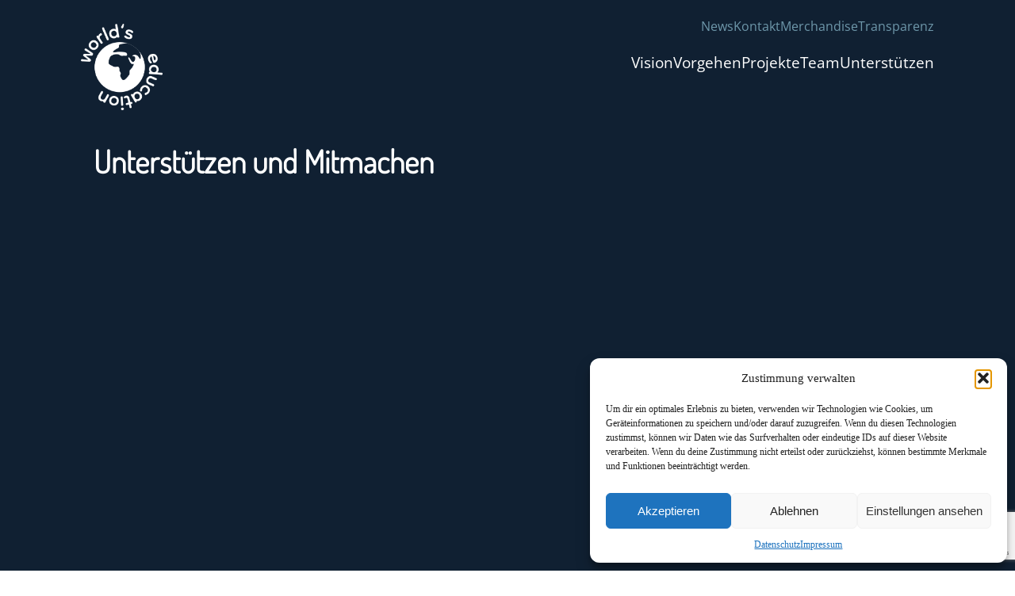

--- FILE ---
content_type: text/html; charset=utf-8
request_url: https://www.google.com/recaptcha/api2/anchor?ar=1&k=6LdpeN8jAAAAAEdLkrsKIC2hFV_0rVlWx9cw8pTZ&co=aHR0cHM6Ly93b3JsZHMtZWR1Y2F0aW9uLm9yZzo0NDM.&hl=en&v=N67nZn4AqZkNcbeMu4prBgzg&size=invisible&anchor-ms=20000&execute-ms=30000&cb=yzuzuij55run
body_size: 48825
content:
<!DOCTYPE HTML><html dir="ltr" lang="en"><head><meta http-equiv="Content-Type" content="text/html; charset=UTF-8">
<meta http-equiv="X-UA-Compatible" content="IE=edge">
<title>reCAPTCHA</title>
<style type="text/css">
/* cyrillic-ext */
@font-face {
  font-family: 'Roboto';
  font-style: normal;
  font-weight: 400;
  font-stretch: 100%;
  src: url(//fonts.gstatic.com/s/roboto/v48/KFO7CnqEu92Fr1ME7kSn66aGLdTylUAMa3GUBHMdazTgWw.woff2) format('woff2');
  unicode-range: U+0460-052F, U+1C80-1C8A, U+20B4, U+2DE0-2DFF, U+A640-A69F, U+FE2E-FE2F;
}
/* cyrillic */
@font-face {
  font-family: 'Roboto';
  font-style: normal;
  font-weight: 400;
  font-stretch: 100%;
  src: url(//fonts.gstatic.com/s/roboto/v48/KFO7CnqEu92Fr1ME7kSn66aGLdTylUAMa3iUBHMdazTgWw.woff2) format('woff2');
  unicode-range: U+0301, U+0400-045F, U+0490-0491, U+04B0-04B1, U+2116;
}
/* greek-ext */
@font-face {
  font-family: 'Roboto';
  font-style: normal;
  font-weight: 400;
  font-stretch: 100%;
  src: url(//fonts.gstatic.com/s/roboto/v48/KFO7CnqEu92Fr1ME7kSn66aGLdTylUAMa3CUBHMdazTgWw.woff2) format('woff2');
  unicode-range: U+1F00-1FFF;
}
/* greek */
@font-face {
  font-family: 'Roboto';
  font-style: normal;
  font-weight: 400;
  font-stretch: 100%;
  src: url(//fonts.gstatic.com/s/roboto/v48/KFO7CnqEu92Fr1ME7kSn66aGLdTylUAMa3-UBHMdazTgWw.woff2) format('woff2');
  unicode-range: U+0370-0377, U+037A-037F, U+0384-038A, U+038C, U+038E-03A1, U+03A3-03FF;
}
/* math */
@font-face {
  font-family: 'Roboto';
  font-style: normal;
  font-weight: 400;
  font-stretch: 100%;
  src: url(//fonts.gstatic.com/s/roboto/v48/KFO7CnqEu92Fr1ME7kSn66aGLdTylUAMawCUBHMdazTgWw.woff2) format('woff2');
  unicode-range: U+0302-0303, U+0305, U+0307-0308, U+0310, U+0312, U+0315, U+031A, U+0326-0327, U+032C, U+032F-0330, U+0332-0333, U+0338, U+033A, U+0346, U+034D, U+0391-03A1, U+03A3-03A9, U+03B1-03C9, U+03D1, U+03D5-03D6, U+03F0-03F1, U+03F4-03F5, U+2016-2017, U+2034-2038, U+203C, U+2040, U+2043, U+2047, U+2050, U+2057, U+205F, U+2070-2071, U+2074-208E, U+2090-209C, U+20D0-20DC, U+20E1, U+20E5-20EF, U+2100-2112, U+2114-2115, U+2117-2121, U+2123-214F, U+2190, U+2192, U+2194-21AE, U+21B0-21E5, U+21F1-21F2, U+21F4-2211, U+2213-2214, U+2216-22FF, U+2308-230B, U+2310, U+2319, U+231C-2321, U+2336-237A, U+237C, U+2395, U+239B-23B7, U+23D0, U+23DC-23E1, U+2474-2475, U+25AF, U+25B3, U+25B7, U+25BD, U+25C1, U+25CA, U+25CC, U+25FB, U+266D-266F, U+27C0-27FF, U+2900-2AFF, U+2B0E-2B11, U+2B30-2B4C, U+2BFE, U+3030, U+FF5B, U+FF5D, U+1D400-1D7FF, U+1EE00-1EEFF;
}
/* symbols */
@font-face {
  font-family: 'Roboto';
  font-style: normal;
  font-weight: 400;
  font-stretch: 100%;
  src: url(//fonts.gstatic.com/s/roboto/v48/KFO7CnqEu92Fr1ME7kSn66aGLdTylUAMaxKUBHMdazTgWw.woff2) format('woff2');
  unicode-range: U+0001-000C, U+000E-001F, U+007F-009F, U+20DD-20E0, U+20E2-20E4, U+2150-218F, U+2190, U+2192, U+2194-2199, U+21AF, U+21E6-21F0, U+21F3, U+2218-2219, U+2299, U+22C4-22C6, U+2300-243F, U+2440-244A, U+2460-24FF, U+25A0-27BF, U+2800-28FF, U+2921-2922, U+2981, U+29BF, U+29EB, U+2B00-2BFF, U+4DC0-4DFF, U+FFF9-FFFB, U+10140-1018E, U+10190-1019C, U+101A0, U+101D0-101FD, U+102E0-102FB, U+10E60-10E7E, U+1D2C0-1D2D3, U+1D2E0-1D37F, U+1F000-1F0FF, U+1F100-1F1AD, U+1F1E6-1F1FF, U+1F30D-1F30F, U+1F315, U+1F31C, U+1F31E, U+1F320-1F32C, U+1F336, U+1F378, U+1F37D, U+1F382, U+1F393-1F39F, U+1F3A7-1F3A8, U+1F3AC-1F3AF, U+1F3C2, U+1F3C4-1F3C6, U+1F3CA-1F3CE, U+1F3D4-1F3E0, U+1F3ED, U+1F3F1-1F3F3, U+1F3F5-1F3F7, U+1F408, U+1F415, U+1F41F, U+1F426, U+1F43F, U+1F441-1F442, U+1F444, U+1F446-1F449, U+1F44C-1F44E, U+1F453, U+1F46A, U+1F47D, U+1F4A3, U+1F4B0, U+1F4B3, U+1F4B9, U+1F4BB, U+1F4BF, U+1F4C8-1F4CB, U+1F4D6, U+1F4DA, U+1F4DF, U+1F4E3-1F4E6, U+1F4EA-1F4ED, U+1F4F7, U+1F4F9-1F4FB, U+1F4FD-1F4FE, U+1F503, U+1F507-1F50B, U+1F50D, U+1F512-1F513, U+1F53E-1F54A, U+1F54F-1F5FA, U+1F610, U+1F650-1F67F, U+1F687, U+1F68D, U+1F691, U+1F694, U+1F698, U+1F6AD, U+1F6B2, U+1F6B9-1F6BA, U+1F6BC, U+1F6C6-1F6CF, U+1F6D3-1F6D7, U+1F6E0-1F6EA, U+1F6F0-1F6F3, U+1F6F7-1F6FC, U+1F700-1F7FF, U+1F800-1F80B, U+1F810-1F847, U+1F850-1F859, U+1F860-1F887, U+1F890-1F8AD, U+1F8B0-1F8BB, U+1F8C0-1F8C1, U+1F900-1F90B, U+1F93B, U+1F946, U+1F984, U+1F996, U+1F9E9, U+1FA00-1FA6F, U+1FA70-1FA7C, U+1FA80-1FA89, U+1FA8F-1FAC6, U+1FACE-1FADC, U+1FADF-1FAE9, U+1FAF0-1FAF8, U+1FB00-1FBFF;
}
/* vietnamese */
@font-face {
  font-family: 'Roboto';
  font-style: normal;
  font-weight: 400;
  font-stretch: 100%;
  src: url(//fonts.gstatic.com/s/roboto/v48/KFO7CnqEu92Fr1ME7kSn66aGLdTylUAMa3OUBHMdazTgWw.woff2) format('woff2');
  unicode-range: U+0102-0103, U+0110-0111, U+0128-0129, U+0168-0169, U+01A0-01A1, U+01AF-01B0, U+0300-0301, U+0303-0304, U+0308-0309, U+0323, U+0329, U+1EA0-1EF9, U+20AB;
}
/* latin-ext */
@font-face {
  font-family: 'Roboto';
  font-style: normal;
  font-weight: 400;
  font-stretch: 100%;
  src: url(//fonts.gstatic.com/s/roboto/v48/KFO7CnqEu92Fr1ME7kSn66aGLdTylUAMa3KUBHMdazTgWw.woff2) format('woff2');
  unicode-range: U+0100-02BA, U+02BD-02C5, U+02C7-02CC, U+02CE-02D7, U+02DD-02FF, U+0304, U+0308, U+0329, U+1D00-1DBF, U+1E00-1E9F, U+1EF2-1EFF, U+2020, U+20A0-20AB, U+20AD-20C0, U+2113, U+2C60-2C7F, U+A720-A7FF;
}
/* latin */
@font-face {
  font-family: 'Roboto';
  font-style: normal;
  font-weight: 400;
  font-stretch: 100%;
  src: url(//fonts.gstatic.com/s/roboto/v48/KFO7CnqEu92Fr1ME7kSn66aGLdTylUAMa3yUBHMdazQ.woff2) format('woff2');
  unicode-range: U+0000-00FF, U+0131, U+0152-0153, U+02BB-02BC, U+02C6, U+02DA, U+02DC, U+0304, U+0308, U+0329, U+2000-206F, U+20AC, U+2122, U+2191, U+2193, U+2212, U+2215, U+FEFF, U+FFFD;
}
/* cyrillic-ext */
@font-face {
  font-family: 'Roboto';
  font-style: normal;
  font-weight: 500;
  font-stretch: 100%;
  src: url(//fonts.gstatic.com/s/roboto/v48/KFO7CnqEu92Fr1ME7kSn66aGLdTylUAMa3GUBHMdazTgWw.woff2) format('woff2');
  unicode-range: U+0460-052F, U+1C80-1C8A, U+20B4, U+2DE0-2DFF, U+A640-A69F, U+FE2E-FE2F;
}
/* cyrillic */
@font-face {
  font-family: 'Roboto';
  font-style: normal;
  font-weight: 500;
  font-stretch: 100%;
  src: url(//fonts.gstatic.com/s/roboto/v48/KFO7CnqEu92Fr1ME7kSn66aGLdTylUAMa3iUBHMdazTgWw.woff2) format('woff2');
  unicode-range: U+0301, U+0400-045F, U+0490-0491, U+04B0-04B1, U+2116;
}
/* greek-ext */
@font-face {
  font-family: 'Roboto';
  font-style: normal;
  font-weight: 500;
  font-stretch: 100%;
  src: url(//fonts.gstatic.com/s/roboto/v48/KFO7CnqEu92Fr1ME7kSn66aGLdTylUAMa3CUBHMdazTgWw.woff2) format('woff2');
  unicode-range: U+1F00-1FFF;
}
/* greek */
@font-face {
  font-family: 'Roboto';
  font-style: normal;
  font-weight: 500;
  font-stretch: 100%;
  src: url(//fonts.gstatic.com/s/roboto/v48/KFO7CnqEu92Fr1ME7kSn66aGLdTylUAMa3-UBHMdazTgWw.woff2) format('woff2');
  unicode-range: U+0370-0377, U+037A-037F, U+0384-038A, U+038C, U+038E-03A1, U+03A3-03FF;
}
/* math */
@font-face {
  font-family: 'Roboto';
  font-style: normal;
  font-weight: 500;
  font-stretch: 100%;
  src: url(//fonts.gstatic.com/s/roboto/v48/KFO7CnqEu92Fr1ME7kSn66aGLdTylUAMawCUBHMdazTgWw.woff2) format('woff2');
  unicode-range: U+0302-0303, U+0305, U+0307-0308, U+0310, U+0312, U+0315, U+031A, U+0326-0327, U+032C, U+032F-0330, U+0332-0333, U+0338, U+033A, U+0346, U+034D, U+0391-03A1, U+03A3-03A9, U+03B1-03C9, U+03D1, U+03D5-03D6, U+03F0-03F1, U+03F4-03F5, U+2016-2017, U+2034-2038, U+203C, U+2040, U+2043, U+2047, U+2050, U+2057, U+205F, U+2070-2071, U+2074-208E, U+2090-209C, U+20D0-20DC, U+20E1, U+20E5-20EF, U+2100-2112, U+2114-2115, U+2117-2121, U+2123-214F, U+2190, U+2192, U+2194-21AE, U+21B0-21E5, U+21F1-21F2, U+21F4-2211, U+2213-2214, U+2216-22FF, U+2308-230B, U+2310, U+2319, U+231C-2321, U+2336-237A, U+237C, U+2395, U+239B-23B7, U+23D0, U+23DC-23E1, U+2474-2475, U+25AF, U+25B3, U+25B7, U+25BD, U+25C1, U+25CA, U+25CC, U+25FB, U+266D-266F, U+27C0-27FF, U+2900-2AFF, U+2B0E-2B11, U+2B30-2B4C, U+2BFE, U+3030, U+FF5B, U+FF5D, U+1D400-1D7FF, U+1EE00-1EEFF;
}
/* symbols */
@font-face {
  font-family: 'Roboto';
  font-style: normal;
  font-weight: 500;
  font-stretch: 100%;
  src: url(//fonts.gstatic.com/s/roboto/v48/KFO7CnqEu92Fr1ME7kSn66aGLdTylUAMaxKUBHMdazTgWw.woff2) format('woff2');
  unicode-range: U+0001-000C, U+000E-001F, U+007F-009F, U+20DD-20E0, U+20E2-20E4, U+2150-218F, U+2190, U+2192, U+2194-2199, U+21AF, U+21E6-21F0, U+21F3, U+2218-2219, U+2299, U+22C4-22C6, U+2300-243F, U+2440-244A, U+2460-24FF, U+25A0-27BF, U+2800-28FF, U+2921-2922, U+2981, U+29BF, U+29EB, U+2B00-2BFF, U+4DC0-4DFF, U+FFF9-FFFB, U+10140-1018E, U+10190-1019C, U+101A0, U+101D0-101FD, U+102E0-102FB, U+10E60-10E7E, U+1D2C0-1D2D3, U+1D2E0-1D37F, U+1F000-1F0FF, U+1F100-1F1AD, U+1F1E6-1F1FF, U+1F30D-1F30F, U+1F315, U+1F31C, U+1F31E, U+1F320-1F32C, U+1F336, U+1F378, U+1F37D, U+1F382, U+1F393-1F39F, U+1F3A7-1F3A8, U+1F3AC-1F3AF, U+1F3C2, U+1F3C4-1F3C6, U+1F3CA-1F3CE, U+1F3D4-1F3E0, U+1F3ED, U+1F3F1-1F3F3, U+1F3F5-1F3F7, U+1F408, U+1F415, U+1F41F, U+1F426, U+1F43F, U+1F441-1F442, U+1F444, U+1F446-1F449, U+1F44C-1F44E, U+1F453, U+1F46A, U+1F47D, U+1F4A3, U+1F4B0, U+1F4B3, U+1F4B9, U+1F4BB, U+1F4BF, U+1F4C8-1F4CB, U+1F4D6, U+1F4DA, U+1F4DF, U+1F4E3-1F4E6, U+1F4EA-1F4ED, U+1F4F7, U+1F4F9-1F4FB, U+1F4FD-1F4FE, U+1F503, U+1F507-1F50B, U+1F50D, U+1F512-1F513, U+1F53E-1F54A, U+1F54F-1F5FA, U+1F610, U+1F650-1F67F, U+1F687, U+1F68D, U+1F691, U+1F694, U+1F698, U+1F6AD, U+1F6B2, U+1F6B9-1F6BA, U+1F6BC, U+1F6C6-1F6CF, U+1F6D3-1F6D7, U+1F6E0-1F6EA, U+1F6F0-1F6F3, U+1F6F7-1F6FC, U+1F700-1F7FF, U+1F800-1F80B, U+1F810-1F847, U+1F850-1F859, U+1F860-1F887, U+1F890-1F8AD, U+1F8B0-1F8BB, U+1F8C0-1F8C1, U+1F900-1F90B, U+1F93B, U+1F946, U+1F984, U+1F996, U+1F9E9, U+1FA00-1FA6F, U+1FA70-1FA7C, U+1FA80-1FA89, U+1FA8F-1FAC6, U+1FACE-1FADC, U+1FADF-1FAE9, U+1FAF0-1FAF8, U+1FB00-1FBFF;
}
/* vietnamese */
@font-face {
  font-family: 'Roboto';
  font-style: normal;
  font-weight: 500;
  font-stretch: 100%;
  src: url(//fonts.gstatic.com/s/roboto/v48/KFO7CnqEu92Fr1ME7kSn66aGLdTylUAMa3OUBHMdazTgWw.woff2) format('woff2');
  unicode-range: U+0102-0103, U+0110-0111, U+0128-0129, U+0168-0169, U+01A0-01A1, U+01AF-01B0, U+0300-0301, U+0303-0304, U+0308-0309, U+0323, U+0329, U+1EA0-1EF9, U+20AB;
}
/* latin-ext */
@font-face {
  font-family: 'Roboto';
  font-style: normal;
  font-weight: 500;
  font-stretch: 100%;
  src: url(//fonts.gstatic.com/s/roboto/v48/KFO7CnqEu92Fr1ME7kSn66aGLdTylUAMa3KUBHMdazTgWw.woff2) format('woff2');
  unicode-range: U+0100-02BA, U+02BD-02C5, U+02C7-02CC, U+02CE-02D7, U+02DD-02FF, U+0304, U+0308, U+0329, U+1D00-1DBF, U+1E00-1E9F, U+1EF2-1EFF, U+2020, U+20A0-20AB, U+20AD-20C0, U+2113, U+2C60-2C7F, U+A720-A7FF;
}
/* latin */
@font-face {
  font-family: 'Roboto';
  font-style: normal;
  font-weight: 500;
  font-stretch: 100%;
  src: url(//fonts.gstatic.com/s/roboto/v48/KFO7CnqEu92Fr1ME7kSn66aGLdTylUAMa3yUBHMdazQ.woff2) format('woff2');
  unicode-range: U+0000-00FF, U+0131, U+0152-0153, U+02BB-02BC, U+02C6, U+02DA, U+02DC, U+0304, U+0308, U+0329, U+2000-206F, U+20AC, U+2122, U+2191, U+2193, U+2212, U+2215, U+FEFF, U+FFFD;
}
/* cyrillic-ext */
@font-face {
  font-family: 'Roboto';
  font-style: normal;
  font-weight: 900;
  font-stretch: 100%;
  src: url(//fonts.gstatic.com/s/roboto/v48/KFO7CnqEu92Fr1ME7kSn66aGLdTylUAMa3GUBHMdazTgWw.woff2) format('woff2');
  unicode-range: U+0460-052F, U+1C80-1C8A, U+20B4, U+2DE0-2DFF, U+A640-A69F, U+FE2E-FE2F;
}
/* cyrillic */
@font-face {
  font-family: 'Roboto';
  font-style: normal;
  font-weight: 900;
  font-stretch: 100%;
  src: url(//fonts.gstatic.com/s/roboto/v48/KFO7CnqEu92Fr1ME7kSn66aGLdTylUAMa3iUBHMdazTgWw.woff2) format('woff2');
  unicode-range: U+0301, U+0400-045F, U+0490-0491, U+04B0-04B1, U+2116;
}
/* greek-ext */
@font-face {
  font-family: 'Roboto';
  font-style: normal;
  font-weight: 900;
  font-stretch: 100%;
  src: url(//fonts.gstatic.com/s/roboto/v48/KFO7CnqEu92Fr1ME7kSn66aGLdTylUAMa3CUBHMdazTgWw.woff2) format('woff2');
  unicode-range: U+1F00-1FFF;
}
/* greek */
@font-face {
  font-family: 'Roboto';
  font-style: normal;
  font-weight: 900;
  font-stretch: 100%;
  src: url(//fonts.gstatic.com/s/roboto/v48/KFO7CnqEu92Fr1ME7kSn66aGLdTylUAMa3-UBHMdazTgWw.woff2) format('woff2');
  unicode-range: U+0370-0377, U+037A-037F, U+0384-038A, U+038C, U+038E-03A1, U+03A3-03FF;
}
/* math */
@font-face {
  font-family: 'Roboto';
  font-style: normal;
  font-weight: 900;
  font-stretch: 100%;
  src: url(//fonts.gstatic.com/s/roboto/v48/KFO7CnqEu92Fr1ME7kSn66aGLdTylUAMawCUBHMdazTgWw.woff2) format('woff2');
  unicode-range: U+0302-0303, U+0305, U+0307-0308, U+0310, U+0312, U+0315, U+031A, U+0326-0327, U+032C, U+032F-0330, U+0332-0333, U+0338, U+033A, U+0346, U+034D, U+0391-03A1, U+03A3-03A9, U+03B1-03C9, U+03D1, U+03D5-03D6, U+03F0-03F1, U+03F4-03F5, U+2016-2017, U+2034-2038, U+203C, U+2040, U+2043, U+2047, U+2050, U+2057, U+205F, U+2070-2071, U+2074-208E, U+2090-209C, U+20D0-20DC, U+20E1, U+20E5-20EF, U+2100-2112, U+2114-2115, U+2117-2121, U+2123-214F, U+2190, U+2192, U+2194-21AE, U+21B0-21E5, U+21F1-21F2, U+21F4-2211, U+2213-2214, U+2216-22FF, U+2308-230B, U+2310, U+2319, U+231C-2321, U+2336-237A, U+237C, U+2395, U+239B-23B7, U+23D0, U+23DC-23E1, U+2474-2475, U+25AF, U+25B3, U+25B7, U+25BD, U+25C1, U+25CA, U+25CC, U+25FB, U+266D-266F, U+27C0-27FF, U+2900-2AFF, U+2B0E-2B11, U+2B30-2B4C, U+2BFE, U+3030, U+FF5B, U+FF5D, U+1D400-1D7FF, U+1EE00-1EEFF;
}
/* symbols */
@font-face {
  font-family: 'Roboto';
  font-style: normal;
  font-weight: 900;
  font-stretch: 100%;
  src: url(//fonts.gstatic.com/s/roboto/v48/KFO7CnqEu92Fr1ME7kSn66aGLdTylUAMaxKUBHMdazTgWw.woff2) format('woff2');
  unicode-range: U+0001-000C, U+000E-001F, U+007F-009F, U+20DD-20E0, U+20E2-20E4, U+2150-218F, U+2190, U+2192, U+2194-2199, U+21AF, U+21E6-21F0, U+21F3, U+2218-2219, U+2299, U+22C4-22C6, U+2300-243F, U+2440-244A, U+2460-24FF, U+25A0-27BF, U+2800-28FF, U+2921-2922, U+2981, U+29BF, U+29EB, U+2B00-2BFF, U+4DC0-4DFF, U+FFF9-FFFB, U+10140-1018E, U+10190-1019C, U+101A0, U+101D0-101FD, U+102E0-102FB, U+10E60-10E7E, U+1D2C0-1D2D3, U+1D2E0-1D37F, U+1F000-1F0FF, U+1F100-1F1AD, U+1F1E6-1F1FF, U+1F30D-1F30F, U+1F315, U+1F31C, U+1F31E, U+1F320-1F32C, U+1F336, U+1F378, U+1F37D, U+1F382, U+1F393-1F39F, U+1F3A7-1F3A8, U+1F3AC-1F3AF, U+1F3C2, U+1F3C4-1F3C6, U+1F3CA-1F3CE, U+1F3D4-1F3E0, U+1F3ED, U+1F3F1-1F3F3, U+1F3F5-1F3F7, U+1F408, U+1F415, U+1F41F, U+1F426, U+1F43F, U+1F441-1F442, U+1F444, U+1F446-1F449, U+1F44C-1F44E, U+1F453, U+1F46A, U+1F47D, U+1F4A3, U+1F4B0, U+1F4B3, U+1F4B9, U+1F4BB, U+1F4BF, U+1F4C8-1F4CB, U+1F4D6, U+1F4DA, U+1F4DF, U+1F4E3-1F4E6, U+1F4EA-1F4ED, U+1F4F7, U+1F4F9-1F4FB, U+1F4FD-1F4FE, U+1F503, U+1F507-1F50B, U+1F50D, U+1F512-1F513, U+1F53E-1F54A, U+1F54F-1F5FA, U+1F610, U+1F650-1F67F, U+1F687, U+1F68D, U+1F691, U+1F694, U+1F698, U+1F6AD, U+1F6B2, U+1F6B9-1F6BA, U+1F6BC, U+1F6C6-1F6CF, U+1F6D3-1F6D7, U+1F6E0-1F6EA, U+1F6F0-1F6F3, U+1F6F7-1F6FC, U+1F700-1F7FF, U+1F800-1F80B, U+1F810-1F847, U+1F850-1F859, U+1F860-1F887, U+1F890-1F8AD, U+1F8B0-1F8BB, U+1F8C0-1F8C1, U+1F900-1F90B, U+1F93B, U+1F946, U+1F984, U+1F996, U+1F9E9, U+1FA00-1FA6F, U+1FA70-1FA7C, U+1FA80-1FA89, U+1FA8F-1FAC6, U+1FACE-1FADC, U+1FADF-1FAE9, U+1FAF0-1FAF8, U+1FB00-1FBFF;
}
/* vietnamese */
@font-face {
  font-family: 'Roboto';
  font-style: normal;
  font-weight: 900;
  font-stretch: 100%;
  src: url(//fonts.gstatic.com/s/roboto/v48/KFO7CnqEu92Fr1ME7kSn66aGLdTylUAMa3OUBHMdazTgWw.woff2) format('woff2');
  unicode-range: U+0102-0103, U+0110-0111, U+0128-0129, U+0168-0169, U+01A0-01A1, U+01AF-01B0, U+0300-0301, U+0303-0304, U+0308-0309, U+0323, U+0329, U+1EA0-1EF9, U+20AB;
}
/* latin-ext */
@font-face {
  font-family: 'Roboto';
  font-style: normal;
  font-weight: 900;
  font-stretch: 100%;
  src: url(//fonts.gstatic.com/s/roboto/v48/KFO7CnqEu92Fr1ME7kSn66aGLdTylUAMa3KUBHMdazTgWw.woff2) format('woff2');
  unicode-range: U+0100-02BA, U+02BD-02C5, U+02C7-02CC, U+02CE-02D7, U+02DD-02FF, U+0304, U+0308, U+0329, U+1D00-1DBF, U+1E00-1E9F, U+1EF2-1EFF, U+2020, U+20A0-20AB, U+20AD-20C0, U+2113, U+2C60-2C7F, U+A720-A7FF;
}
/* latin */
@font-face {
  font-family: 'Roboto';
  font-style: normal;
  font-weight: 900;
  font-stretch: 100%;
  src: url(//fonts.gstatic.com/s/roboto/v48/KFO7CnqEu92Fr1ME7kSn66aGLdTylUAMa3yUBHMdazQ.woff2) format('woff2');
  unicode-range: U+0000-00FF, U+0131, U+0152-0153, U+02BB-02BC, U+02C6, U+02DA, U+02DC, U+0304, U+0308, U+0329, U+2000-206F, U+20AC, U+2122, U+2191, U+2193, U+2212, U+2215, U+FEFF, U+FFFD;
}

</style>
<link rel="stylesheet" type="text/css" href="https://www.gstatic.com/recaptcha/releases/N67nZn4AqZkNcbeMu4prBgzg/styles__ltr.css">
<script nonce="JbK17EV2dNiBwFKof599qw" type="text/javascript">window['__recaptcha_api'] = 'https://www.google.com/recaptcha/api2/';</script>
<script type="text/javascript" src="https://www.gstatic.com/recaptcha/releases/N67nZn4AqZkNcbeMu4prBgzg/recaptcha__en.js" nonce="JbK17EV2dNiBwFKof599qw">
      
    </script></head>
<body><div id="rc-anchor-alert" class="rc-anchor-alert"></div>
<input type="hidden" id="recaptcha-token" value="[base64]">
<script type="text/javascript" nonce="JbK17EV2dNiBwFKof599qw">
      recaptcha.anchor.Main.init("[\x22ainput\x22,[\x22bgdata\x22,\x22\x22,\[base64]/[base64]/[base64]/bmV3IHJbeF0oY1swXSk6RT09Mj9uZXcgclt4XShjWzBdLGNbMV0pOkU9PTM/bmV3IHJbeF0oY1swXSxjWzFdLGNbMl0pOkU9PTQ/[base64]/[base64]/[base64]/[base64]/[base64]/[base64]/[base64]/[base64]\x22,\[base64]\\u003d\\u003d\x22,\x22wqwmwrk8w7JARsO5fzZUCiYww6DDvwrDosO+BjQsSmkrw7fCvk1jd15BJFjDiVjCtz0ydHk2wrbDi1jCiSxPXFgUWFUsBMK9w7ELYQPClsKuwrEnwooIRMOPC8KXChJzOMO4wox+wqlOw5DCgcO5XsOEHmzDh8O5FsK/wqHCozV9w4bDv27CnSnCscOVw5/[base64]/[base64]/DlcKNwoDCpWzCv8OEwoLDvMOxw7wyIgDCpULDjB4IKHjDvEwsw7kiw4XCuUbCiUrCu8KwwpDCrxkAworCscKBwpUhSsOOwolQP2jDjl8ueMKDw64Fw4DClsOlwqrDr8O4OCbDuMKHwr3CpiXDtsK/NsKgw5bCisKOwqHCqQ4VAcKucHx/w5pAwr5Rwowgw7p7w7XDgE4sG8OmwqJPw7JCJVQdwo/DqC3DmcK/wr7Cni7DicO9w4LDm8OIQ0xnJkR1IlUPFcOzw43DlMKPw6J0ImQeB8KAwqUkdF3DmH1abH/DgDldFWwwwonDh8KWET1Ww7h2w5VMwpLDjlXDiMOjC3TDoMOSw6ZvwqsxwqUtw4XCqBJLNsKdecKOwrNKw4s1NsOLUSQhCWXCmhTDkMOIwrfDg0dFw57Ch33Dg8KUA0vCl8O0CcOpw40XD2/CuXY8elfDvMKwT8ONwo4cwoFMIxFqw4/Cs8KXLsKdwopRwqHCtMK0WMOaSCwSwrw8YMKEwoTCmR7CksOiccOGdEDDp3dAOsOUwpMNw73Dh8OKGkRcJUh/wqR2wr4GD8K9w7gdwpXDhE1JwpnCnmx0wpHCjjxwV8Otw4fDlcKzw6/DtwpNC3vCvcOYXhdtYsK3GCTCi3vCm8OYanTCigQBKXzDuSTCmsOjwq7Dg8ONC2jCjigcwp7DpSsjwobCoMKrwqddwrzDsBN8RxrDkcOSw7d7NcORwrLDjmbDp8OCUjLCr1VhwoTCk8Oiwo4PwqM3DsK3Cmd8fsKpwq8kTMO/[base64]/wrcQwo5Ew68SB8KNBcOhPmvDpMOkBW44ScKVw5YAw4bDo17CnR1bw4rCp8OSwpZHH8OjcirDoMKtAcOqbRjCnETDlMK+eRtAFxPDjsOfa2HCv8OnwoXDgRHDoDrDpsKlwppWNjFRAMOuSlJ5w4J3w49TfMKqw5N6X0PDm8Oww7/[base64]/DmGfCp8K6MWMcUFfDi2XCtEAubFhfVHvDkDrDqlfDtMOLdlUOeMKow7DDrmzDlh/DpMKfwrHCusOcwqtJw5NtLHXDu0fCvjDDuSvCgwTCgMOvHcKWTMKIw7LCtzotRGXDusKJwr5Iwrh5XQLDrAU/R1V+w69tRAZnwoV9wr7DlsKMw5RUQMKjw7hFEXsJcG3DvMKEBcOMYMOnQANJwqlUB8KWQHREwqYYw4AUw6rDpcO4wqsPcw3DisKmw5PCky1fCXVyNsKIIEnDscKMw5FjVsOVYBoTScOiQsOxw55jBn5qC8O4Qi/DghjDn8OZw6HDiMOCJ8OGwpwAwqTDocKrPXzCqMKOKsK8bhVTUMOdLWHCtUdEw7TDoCXDj3zCrzvDtzjDqWohwqDDrA/DrcO4PCUoKcKTw4dHw5MLw7rDoxcTw7RnAsKBVRrCpsK4DcOffmXCkRXDrSMSORwpOsOuH8Oow7Qyw6xzF8OBwpjDo1AtE37DhsKQwo5xI8OKNF7DusO7wonCvcK0wp1/wpxVS3FvGHnCuSbChEzDpVvCqsKTTsOTWcOcCFvDvMOheg7Dv1tpeXbDucK5EMO4wrccGGsNcMOtVsKxwocUWsKzw67DsnABJBHCvE5dwoACwo/CpnLDkAFhw4ZPwp7CuXDCvcKFScKswp3CpAFmworDmEtOYcKHcmgFw599w7Izw7RiwppSbcOCBsOfeMOZS8OUHMOmwrPDqHHCtn7CmMKnwqzDg8KyXU/DpikYwrbCrMOawpPCicKtLxdDwqhjwp7DrR4iB8Osw6bChj0Ewrpqw4UMVMOUwq/DpE4GbmBlC8KqCMOKwpNpMsOUVlLDjMKiBcO9OsOhwowmZ8ONS8Krw45pSgfCojjDrx5lw455fFXDp8KycsKQwpkvVsKfS8KaOVvCs8Osd8KHw6XCp8KsNFxswp18wrTDv0Vhwp7DnSB/wr/[base64]/w4cUw6zDqznDqcOFXcOvCsOvdsKoV2RAw7JFWMOfDzLCicOzRB/DrWnDhSBsGMKBw4lRwoVfwocLw6dqwooxw75GMQ8+w5t+w79WfE/DrMKCB8KjX8K9FcK3ZMO0ZV3DmCQKw5NRIjjCkcO8DUsJRsKPSjLCqMOfdMOCwqzDq8O8bSXDsMKLPDjCqMKnwrXCosOrwpUabMKUwpY7YSfCuXrDskzDv8OuUsKBPsOHeBVewqXDky8two7CrA1cWMOBw4opBXsKw5zDksOlGsKCJw4SL3XDksOowohhw5/DhG/[base64]/DgcOAMUkfWcOxUTfCi8Kowop/wr7DjsOLMcK6wp3CjsOtw7o+VMK5wpUpRx7CjhI/f8K9wpbDrMOqw4wHQlPDrAPDscOuQnbDoRhvY8KtfjrCnMOGbsOPQMODwqlcY8OKw5/Co8OWw4HDrTBhIQjDrCAuw7FuwoYIQcK0w6LCkMKmw7s4w6fCuj8jw4vCpcK9w7DDmjYUwpRzwrJ/OMO0w6XCkSPDlF3CvMOnccKEw5nCqcKPGMO+w6nCr8OxwoYgw5F1VkHCqsK9SCBGwoTCi8KNwq3Du8Kswpt1woHDhMOEwp4Zw6HDssONwrXCpcKpXisdVQHDhsK7O8K8dC/[base64]/Ct8KhdsOZw4Bxw5nDh8O5Jw1ZQcOQwp/Cn8ObUlsObsKqw5JTw6LDoyrCj8OlwqxEaMKKYMO4K8KrwqrCt8Kmd0Frw6Avw4Uqwp3CqHTCksKWE8OjwrjDnicEwo94woNuw4xDwrLDuGzCsF/Cl057w7PCjsOgwoHDsXDCpMOow7vDu1nCpRzCvT/[base64]/DnXVsCcO/Y8KuETI3VMKawrjDpU5NaEDCpitpQXMAG13DnSXCiyrCm1nCnsKjNMKXVMK1TMO4NsKpST8hFUskWsK4EyEsw77ClcODWsKpwp1Jw6Q/w5rDpsOrwrs3wovDhUvCncO0C8KEwpllJy0LIzDDpjUBGynDmgXCm0YCwp8jw7fCriMjdcK4DMO/ccKzw4fDhHpJEknCpsOowoMqw5QMwrvCqcK8wrdkWwsoAcKZUMOTwr4Ew65DwrAWZMK8wqdsw59HwocHw4nDiMOhAcOrciNmw5jCqcKmFcOCIBLCpcOAw5fDr8KqwpQ4QcKHwrjCiwzDsMK1w5nDucOMYcOTw4TCkMOAR8O2wr7Dh8KhbMKZwpZtFsKhwp/CgcOwYMOlCsO1DRTDp31Pw49+w7bCscOcGcKUw5rCqVdew6XCs8K2wpdvXzTCm8OcT8KdwoDCnVzCkzc+wqMswo4cw7M/PwfCpCAKwpTCjcK8aMK6Om3CgMKiwoMXw67CpQBcwr9AECPClVfDhxxMwo8FwrJUw4pzYGbCm8Kcw4IjQjxbSVoyS3BHNcOCUSgsw7sPw73Ct8O9w4d5NG0Bw6sZIn1Gw47DisKxBUDCpH9BOcKaYlttfMOtw67DosOswo0PIMKdclATFcKEdMOvwoo/dsKjaDnCrsOYwp3CkcOrG8OuFCbDv8KKwqTCgz/[base64]/Cl8OTwqjDrsOqSWgcN1kbw7tRwrxYw49Nw44LNk7CkGrCjC7ChXgtScOOSCczwocOwpzDiBfCmMO3wq1GV8K6SjnDjhjChMK6D1PChmrCphgxX8ONVmQ/RVHDlsO7w44UwqwSdsO0w57Cg1bDisOAw6Q8wqbCq2DDjhYnMSTCiE42d8KiKMOlPsOLdsOxIMOTU3zDtcKmJcOUw4DDkcKye8Kyw7psDl7ChmrCiwTCrcOdwrF5c1fCuh3Ch19WwrRTw617w4ddbnd2wo0xZMOFw5kAwpp2AQLCs8OKw47CmMO1w71MOF/[base64]/Ci8KiUMOjwrrDrGDDisKVQsKEYcKaw61Jw7fDoBpVw4rDmMKSw4nDoF/[base64]/DjzLCqcOrwozCuSLDksKVIsOJAjTDvcO/[base64]/Dj8KZG8O6wrjDmV1qwqLCk2dww69dw6QeMcKUw4kfw61Vw7rCkQlawoPCl8OZc3vCqwoSHRQmw5dXEsKMXDIZw69ew4zDq8O8JcKyfsO+ezzDrsKuexzCnMKzBl5mG8Omw7LDrzjDtUcSFcKgNU/CusKgWABLesOJwp3CocOQC1E6wqHDix3CgsK5wpvCiMKnw6EFwqvDpToKw78Owp0xw6wVTATCl8KrwqY2w6dZGngCw6sRBsOJw6DCj3t0PsOrfcKXLsKfw4/DjsKqDMKeFMOww4PChzzCr1nDoBDDr8KJwpnCmMOmJ2XDlwRCfMOGwqrCiDFYcB5fa3xvP8O6wo1VFx0HJ2tiw5wQw7MDwqxvTMKHw4sOI8OKwqUOwpvDjMOaGWQBJyzCrSlYw6DCg8KGLjsXwoh0MsOsw5rCoh/DlRQsw4UtTMOiFMKqKjDDrwfDicO/wpjDtcKEVCcMYix2w5ISw48lw4vDlMOIPFXCoMKIwq1WNDxww5tBw5rCuMO4w7c0ScOrwojChzjDvDYYA8OIw5E+CsKkQWbDuMKowpYvwp/CqMKVbSTDvMO2w4U3w6EwwpvCmHYROsOAHy00TWTCpsOuMVkvwrbDtMKoAMO9w4jCqhsxDcKPYMKYwqXCslskYVvCjhNkYsKdMcK+w5VSJ0DDkMOhFwNwXh5uHD1aTMOOP2DDhC/[base64]/[base64]/CsVpnL3XDpsOowpnDg8ODIj/CtCXCtcO4w5jDribDv8Orw41ZVQHCmBNIG1vCj8KobWNUw5bCscKldG1DT8KzbDHDgsKuYETDscK7w5AgLXt7OsOMecKxNBRPG13Dn2TCmBRNw7bDrMKEwoV+eTjDgW5kHMKxw67CkWnDvEvCiMKiLcOwwpIURcO1FHxNw6RADsOcDCtqwq/DjGk+eEZbw7DDoFUFwoE1wrwZe19QT8Kgw7g/w4xiTMKPw5MsNMKPIMOjMkDDjMOYYBFiw5vCg8OvUF0aYyrDuMKwwqhDDxoDw7gowqTDgcKnf8Oew6Quw7vDih3Dq8Oxwp/Dq8OdWMObGsOXwpjDnsK/asOrbsOswojDjSbDqk3Cq0sRNQXDp8ODwpnDkzHCvsO7wqdww5LDhmAuw5/[base64]/eylKw4rCvHNlI1VRLsOowpDDgXN7w6UjXcKyM8O6wo/CnR3CgijDhcO+bMOqUhXCs8Kvwr/ChloIwoZLw5pCDcKswqJjTwfDvRU6dj0RRsKnwqXCgx9GalkpwobCo8KsecO0woTCvnTDtWPDt8OSwrYFGiwCwrJ7EsKkb8KBw7XDpFsqIcOswp1OXMOQwqzDoAjDlnPChVEbcsOzw4Y7wpJAwoxgcV/Dq8OYV34cH8K0elsCwpwmL3LCtcKMwrAyTMOKwrgbwo7DncOyw6gpw6TDrRzDj8OowrEPwpTDjcOCwrgdwpcZcsKoOsKhODZawr3DnMKywqfDpg/DokM2wp7DizpmNMOjEXNvw58ewrpmEhzCuHZbw6l/wqLCisKKwrrCqH9qIcKcw4HCocKISMKwbsO/wrUlw6XDv8KVZcKWa8ORT8OFUhjCrkp6w57CpMOxwqTDvCPDnsO1wr5qUXrDmC4sw6pFR0jCpAPDp8OjQX9yTMK6acKEwpHDrHZ+w6jDgy3DvwLDpsKEwoM1QW/CtMKoMg9zwqobwqE+w6rCvsKCVwF4w6LCocKtw5MbQWXDucOww5HCh2R2w4rDiMK7DRp1YsOEF8Oyw5zDoRDDjcKWwr3DscOEXMOQSMKnEsOgw4bCqg/[base64]/w6zDmsKaPsOyworDvcOmMHvCnELCix3ColfDpCwGw6UoSsOWfcKiw6sAccKGwp/Cv8Okw5hJAXrDlMOyNG5rAsO5ZMOpVgrCi0fCoMOOwqAfOFDCrQRhwokqEsOudXFawpTCssKJB8KjwrTCmyN+EMK2cFw3V8KNexDDgcKTaVvDmMKpwqdYdMK9w6bDvMORHWkHfx/[base64]/[base64]/[base64]/DhMK/RcK5bsKVwpzDkVPDpVJCworCkcOpw5kGwr9zw7nCtsOYSivDqnB5A2HCjzPChC7CtQ5JIQTCj8KQMBlBwoTCmFvDq8OfGsOuAWhpWMOGRcKXwonCm3DCl8K7EcO/w7vCh8KQw5JaeGHCr8KowqFow4fDicO7J8KEbMKcwq/DvsOawqgcdcOGWsKdb8OkwqM5w7N+XkoqBgzCq8KJUWLDu8Ozw5VDw5LDhMO1F1/[base64]/MyDDjGrDvcKjfMKGLUFyw7xYITnDgcKLwrM1VMKfMsK9w5TDsSzCuFXDmh9EBcOeMcOTwpvDliTCsRxHTTrDtiAzw41dw5dawrXCnmLDm8KeDWHDi8KIwql7HsK7wrHDpWjCu8KywqQLw5JFfcKLD8OnFcOtSMKMGMOxUEnDqknCgsOiw5zDpznCiQg/w5wpKl/DqMOww5HDvMO6SX3DgB/DssKJw6bDn2pqW8Kow49Qw5/DkQLDo8KKwroxwqsaXVzDiSUKajvDosOfR8OpGsKCwqvDozMscsKywoYuwrvCgH4mTMOTwpsUwrbDsMKUw59nwoErHQ1Aw4UvEQPCssKvwq8Iw6jDvhgpwrobEy5JWnPChUB/wprDsMKRcsKNeMOuVRrCiMKQw4XDisKAw59swodlPw7CnBjDig9jwqXDqWBiB1vDs3l/CkAow67Do8Kiw59Tw7vCo8OXJ8O9MMKFJsKuG0BFwoXDmSDCtx/Dpw/Ck0PCo8KeL8ONQEEZKGd3G8O/w6V6w5VFfcKlwpzDlGI/JWMIw6HCsy0KPhfCjSt/wovCoB0YI8K0aMK/wrXDgVRtwqcOw5fDmMKEworCoWkLw5sIw59lw4jCpEZcw6VGNDAewqZsGcOJw6bDi1YTw6RhB8OdwpfCn8OIwozCvFVzT2E5CQfChsK2ZjnDuhRVccOnFsObwos8w4fDqcO3CmczbMKoRsOnY8OHw7IQwoDDmsOnD8K3MMOlw4RtWCNbw5U5wrE0eyVXEVLCpsKrYk/DksKzwpjCsxXCpMO0wqDDnCw6bDYSw43DtcOPE2wYw6VNHyEiWDXDkAIAwrvCrcO3OxgzQ2Ehw6bCuCjCpCXClcOaw7nDsBtsw7Vjw4NfAcOKw4nDgFtewqRsLHZgw5EKFsOvHD3DjCgew4E0w5LCkWxkGw90wqsaEsOyIWcZDMKxRMKVGm9Rw6/DmcKXwo96DHvCkhHCl2PDg3JKOznCrRzCjsKfZsOiwrUgVhQvw5FrHmzDkydXbnwrPi42Discw6QUw6p5wo0hHMK7CsKxakXCpAVlMjLCqsOowqDDu8Oqwp5yXsOPHWTCkXfDkUBIwp1ZUcO0dQxiw6sfwqTDusOmwo1wXGcHw7A7aEXDlcK3eTEIZko/[base64]/CscOOw4EkADPDnsOow6DCgjvDlMKnMsOuw7PDs8OQw4vDp8Kow6vDohkXIFseXcOucwbDmjXCjHUnUkIVDMOfw5fDvsOkZMK+w5oaIcK9IMKIwpAuwoIPRcKDw6UuwpzCvng2Ry0GwofDri/CvcKXZn3CjsO+w6Ixwp/Ch1zDmx4vwpECFMK4w6c4w4grc1/CiMKxwq4hwqjDmHrCnS8tRUbDgsOodCYGwpZ5w7NwaWfDpSnDpcOKwr15w5nCnEQXwrYAwrpvACfCn8KowpYrwoc2wq4Jw6FPwoo9w6g4XxAzwrfCph7Cq8Kdw4nDiHEMJcO5w7zDqcKiH242Im/CqsK3QXTDj8O5bcKtw7DCpyYlWcK/w6N6C8Kiw6UCVsKRVsOGRk9Iw7DDl8OAwoDCo2gCw79zwoTClT3DksKAblt2wpFKw6JLXT7DtcOzV0nCiy4qwoFTw7U/YcOnU2sxw43CqMO2GsK9w4Vfw7JFczstdDbCqX0ZH8O0SzjDh8KNTMK3SFg5BsOuN8OOw6zDqDLDq8OqwpcNw6pYIgB5w4fCtG4bZsOSwpQbwpXDksKRMXJswprDsgM+w6zDkSlcGV/CjzXDosK3QGlow4rDhcKtw7MwwqLCqELChk3DvCLDmH90OlfCpMO3w6p3J8KrLihuw4U8wqg4wovDji8vQcOFw4/[base64]/CucKJQH3CssOPeRILFUQfw7XCvcO1bcKRCG/DrcOICFRPQgBawroXecOTwq7Cn8ONw5h8YcOcY2U0wrLDnC1jL8OswonCm1QoRDtiw6zCmsOoJsO0w7LCsi91X8KyXlfDt3DDvh1Yw48hTMO9QMOswrrCjn3DkAoSGsOqw7N/QMO3wrvDisK0wqM6M29SwqbClsOkWA9eTjfCoj4hT8OWU8KRJkdzw6/[base64]/wpbDtcOxwpAbCUE6worCpcK8w4IBMsKMw7vCtMKnBcKnw67CkcK1wqPCrmUjK8Kwwr5Xw792GsKPwp3Ch8KkGgDCucOLeA3CgcKvAh/DlcKcwo7DsUbDnB/Ds8O5wrlhwrzCrsKwKzrDohbCqSHCn8OdwrPCjjLDsE9Vw7sYKcOWZ8OQw57DuwPDlhbDgALDtBIsAAQdw6oAwonClFptBMO2csKEwpRyID4MwqBGfWTDuHLDiMKTwr/CksK2woQZw5J/w75WLcOcwrhtw7PDucK5w4Vcw5fCscKycMOCW8OHKMOrMjgFwrNDw7VjJcO+woQ4AR7DgsK8NcKpbArCo8OMwrDDjCzCmcOow6A1wrYiwoE0w7rCpC03CsKhcktSJ8K+w6JYNDQlw4zCrz/CiDFPw5PDlmvDgEjCpG9cw7t/woDDmWVzAn7DlEvCscOpw7Mlw5N3E8KSw6zDp3rDscO/wqp1w7TDh8ODw4DChiLDncKLw6cqZsKzMgjCrMORw55Yb2Auw5kGSMOow57Cp2bDjsKIw5PCjx7Ch8OBa17DjXTCvRnClxNiGMK1WMK2JMKkdsKYw4VIScOranFBw5lKMcKPwofClxc/QlFZRwQZwpHDgcOuw5lvccK0Yg0yLi9EX8OuEFFUdSZLK1dawqBgHsOSw5Mow7rChsOLwqIhbgJrZcK+w451w7nDrcOGfsKhWMO7w67Dl8K/fmdfwoHCqcKDeMKRZcKJw67Cq8Kfw7UyQU8ZLcOrWwotJwE8wrjCu8K1ShY1TC0UKcK/wowTw7Fyw7ptwpYxw4rDqhwsI8KWw71cBcKiwqbDuD9ow7bDkUvDrMK8YU/Dr8OsTxBDw6VWw44hwpdcQcOud8OHG0/CnMO4H8KIbHYVQ8Oyw7Y2w4MHFMOhY0kkwqDCjUoCHsKvIH/DikjDhsKlw4zCnXVheMKDW8KNNQ7Dm8OmdyXCs8OnYWvDnsK1bFbCjMKoYQfCsCPDhALDozfDsnHDsBE8wqDCrsOPUcK5wr4fwqltwpXCvsOVSmNtKnBfwp3DsMOdw5AawqnDpHrDhQ52BETCqsOAfCDDnsOOW2DDt8OGR3vCh2nDrMOEDX7Cpw/[base64]/w5/DpsKfw6k3c8OCwoPDiGEZYsK3LcOlAVw8w79edizDlcKiacKow70QbcOTW37CkH/CqsK4w5DCmMK/[base64]/CjBHCnsOsTynDmFEaWRFNV8K/W8K9RyLDrilYw5U7CCnDvcKyw5bCjsOSfw8ew5LDiE5MRh/Cp8KiwrbCjMOEw5vDpMKUw47DmsO3wrlKdSvCmcKUMGcMKsO7w6giw6bDnsOLw5LDtUrDrMKMwrzCuMKnwr0+f8KNBVrDvcKLVMKKbcOWw6jDvz5Hwq1awoImeMK7Dx3DrcK+w7jCsFHDjsO/wrLCusOeYR4tw47ClsKywq7CjDwGw4ROLsKOw44jCsOtwqRJwqFxX3Z6V37DnGMFaGARw7o/wpzCpcKlwrHDiVZqwrMLw6MVBmh3worDlsKpBsOIT8KGTsKIWlgEwoBCw5rCg1HDgyTCm1MSH8KAwphXAcOmwpBUwrvCnlbDiFlawobDocKVwovCisO5DMOBwpfDtcK8wrYtP8K2eD9Zw47Cl8Oqw6/CnXcCJzkmF8KOJ3jCrsKwQznDo8Knw6/DocKMwpzCh8ODDcOew73DvMKgQcOrXMKQwqElIHXCr0lhasKOw6DDqcKse8O4QMOmw4kvFAfCjTfDhy9sfhFXUhdsM38EwqkFw580wrzDjsKTN8Kcw4rDmXR1O1F8XsK/[base64]/DgMODdMKkwqDCm3XDnnglw4XDryJ2UzteHgLDlBdVMsO4bi3Dl8O4wq12bDRtwqkBwr0uVU3CusO8D0tOR0cnwqfCj8OoDgrCpFbDgEUnEcOtYMKcwp48woLDhcOBw7/Ct8KGw58qPcKewqpBGsK/w6nDrWzCs8OKwrPCsFVgw4jCu2zCmSnCmcOSWSvDgkdAw6PCpDE7woXDkMKiw5bDhBXCqMOKw5V8wrLDhBLCicOmIw8Jw4TDkirDjcK5Z8OJQcOOLULCrV4yfcKcT8K2NRTDocKdw5RgIyHDqEgnGsKpw7PDvMOEPcK5AMK5EcKJw5vCvEPDkCvDpcKyWMK/woxAwrHDtDxDeWzDjxvDp1B7EHdhwp/CgHbCo8OnfyHCs8O4a8KHb8KKV0nCs8K4wpLDscKgLxbCqmbCr2cqw77DvsOQw77CicOiwpFQW1vCpcKSw68uL8OUwrrClCjDkcOlwpjDrFtwSsOPwq48DMKEwo3CiGMzOH/Dvhllw5TCg8Kcw54vAznCmiRQw4LCly8vJ0bDhEdoaMOswqZ8PsOYdghsw5TCr8O3w4vDg8O7w5nDlXzDiMOJwpvCkkLDisODw4bCqMKAw4UEPTjDgMK3w5/[base64]/CvcK2e8KFw5nCjsOkc8OIwrFCNcOzU27CjXnCrTbCnsKvw4/CtVUww5ZeH8OGbMK8BsK1Q8OMeyjCnMOkwqYDcU3DjzQ5w4DCqyt+w5IcTVF1w50Bw7BHw7bCk8KiY8K1VTBWw7s6DsKvwofClsOnS3nCtX9Mw4E8w4/CosOSEHTDrcOxcUTDi8KvwrzCqcOBw4fCssKfD8OAA3HDqsK+IMKQwo8+ej/DlsOLwpQjWsK0wonDnT0oRcOkY8KlwrzCqMKwJy/Cq8OrA8Kkw7bDsyLCtTHDisO9PCsZwqPDp8OxZhUUw55bwqApD8KbwqtGK8K/[base64]/[base64]/w7tewrbDssOswoPCpsOcwoV+woLDs8KjdnXCvGLDi0B5DcKvZcOUHXt7MhLDjn44w7wTwonDtEs8woQww5ZvCz3DrcOrwqvDncOAQcOAC8OMNHHDjVfCvm/[base64]/aMOkwpnCv3XDrsKpw53Dpjojwpg7wqXDk8OEwr/CujZOIWXCiwXDvcKRecKoBCQeIyAkL8OuwqNGw6bDun8pwpRdwoZMb3lrw5oGIynCpDrDhS5rwpZ/w57CrsO4XsKDLFkRwqTCjsKXQDhpw7sXwrJ7IB/DqsObw4EMWsO3wp/DrgNeMMODwovDuEhwwo5HI8O6c0bCpHPCm8OLw7hdw4DCrcKhwrzCrMK8a1LDv8KuwqwLFMOhw4zDk2Q0w4ANGzR/wolOwqrDksOVaS89w7t1w7XDjcOFHMKqw45mw7cKXsOJwo4qw4bDlA8HDiBHwqViw5fDmMKxwofCo01Vw7Z/w5TDnxbDhcOpwq9DR8OPFxDCsEMxKW/DgMOeGsK/w6xCATXCsR5JUMOBw6/Dv8Knw5PCscOEwrvCosO8dSHDp8KBLsKMwoLCiEVZC8OUw5rChMKTwqXCvxrClsOoHCNbZcOHDsKZWCcoXMOPJB3Cq8KeCBY3w7sGYGlgwpnDg8OmwpnDtMOOZxlZwqAlwrY4w5bDv3MwwoIuwoTCoMOZZsO1w5PDjnbCoMKuezcUf8ONw7/CgXkWSwrDtljDrQdiwpnCh8KfSTTDmjYwKsOSwpjDtEPDs8O7wp5Pwo98N2wCDlJ3wonCq8KnwrNlHk7DrCXDmMKzwrHDsyrCq8OwDS7Dn8KVCsKDTcKEwrnCgA3Cm8Ktw7vCmT7DqcOpwp3DqMOpw7xjw6UJV8Kubw3Cm8OGwofCh2/Do8Oew73DuHoXIsOZw6PDmAbCqn7Ck8KxDFXCuQXCqsOLBF3Cul0Yc8KzwqbDolsbXA3ClcKKw5oMXHRvwozDhSLCkWcuMwZjw6nCjVoOamAeKgbCmwMBw6jDig/[base64]/CmMKRw6PCq2JvB8OzJWsmXGbCnSrDk2/Cl8KfbsKkTSsYIcORw6duCsKEA8OGw61NOcKGw4HDm8Knwq19XHQDIXQowonCkVAELMObWW3DqMOuf3rDsXDCosOew7Isw6nDrMK9w7YEd8KpwroBwrrCpDnCscKfw5QLOcOKYhnDpMOASh5DwrhKXl3Dl8KVw7PDosKMwqgBVMKHPSEgw7Qgwqkyw67Dtn5VL8O7wo/Dn8Olw5rDhsKlwqXDt1wZwr7CsMKCw5FaBMOmwqk7w7bCsSbChcKDw5fCslgxw6gcwqTCkRHCqsKMwp9hPMOewrHDoMKnX1DCkANjwpDCtGN7TcOaw5A2TkbCjsKxBH/CuMOWdcKVC8OqPcKtY1bDucO8w5LCicKywoHChypvwrNWw61fw4ITU8Kqw6Qxfz3Dl8O+IEXDuUElO181bivCocKAw4DCksOSwo3CgmzChBtDNx3CvEZMTsKlw6LDjcKewpbDl8KqWsODTQjCgsKlw4xDwpVvMMOafMO/Y8Kdw6ZLMAdpUcKgWMKzwqPCnkEVPnrDt8KeI15/AMKnWsOVCFZIO8KGw7taw6lLC1rChnYOw67DuzJjZzBEwrTDrcKmwpMMPFHDp8KlwoEUeDB6w74jw4p3fMKxag/CgcKOwp7CqAYmVsOXwqM9woYkccKUPcO+wpBlDEocA8KwwrTCry3Cji4mwo1Yw77Cn8KZwrJOVlDCoklhw5cYwpXDoMK8RmAAwq/ChU9FB0Ugw5vDnMKOT8Omw5LCp8OIwrjDtcKbwogGwrdhLStXRcKtwqXDki0dw4vDrsKXTcKpw5zDo8KswpTDscOqwp/[base64]/CqcO3w4RVwp9Mw5kgwrTDniTDqMOSeSfCgG0OGBXDrMO0w7XCtsKuaFV0w4XDr8OywqQ6w4EbwpJvOyXDnkzDtMKMwqTDqsK6w6kxw5TCtUXCgixfw7vChsKhYVhuw7g0w6jCj0oNb8KRDMOKCsOvFcO+wqXCqV/DqMOuw5nDtX46DMKMfcOUGmvDpydwasKQT8KewpbDg3safgLDjsKvwofDn8KtwqY6eAfDiCHDkVoNGXdgw4J4EsOyw7XDncKSwq7CpcO8w7nCmsK7BcKQw48yAsKHIws+Yl/Ch8Ohw4k9wpoow7crR8OIwqrDihNswrsqeVduwq5TwptuDsKhRMOOw5nCh8Ohw5FIwp7CpsOCwrHCtMOzSi/DlC/DkzwEfhRSBHfCu8OoWMK4QsKeEMOMPMOwN8OqA8Kuw6PDpiJ2U8KAbGQAw4HClwXDk8Oowr/CujTDlBUiw5tlwqrCvksqwqfCpcO9wpHDkGXCm1bDuj3ClmMxw53CpUg/G8KsQzPDpMOmIMKnw6rDjxZJXMKuFn3CumnCvShlw5Yqw47DsjzCh33CqGfCm098EcO1KMKeKsK/[base64]/w7XCoxjCrD5cdB4jZHvCqRXDvgbDsjlvBMOAwqtxw5fDs1fCi8OTwpXDosKofmTDu8KZwrEAwo/ClcOnwpsJcMORcMOXwrrDu8Oewpl8wpExB8K3wr/[base64]/w4gRwrbDuEZ0HcKtw40+w58PwqbCjGgjFF3Cu8O0CxsUw5fCjcOrwqjCjH3DicKcKX4vFWEOwoYbwrLDpCnCkVF+wpBdUlTCrcKcZ8OkU8KZwqHDpcK1wrvCkiXDvE0Kw5/[base64]/DvcO3NsOGBcKbLsOFQcO2SMOIwqbCgC7DocOIw47Dp1DCimzDvjrDggvDucKQwppzEsOmL8KcOcKKw497w7lFwr4Lw5s0woIDwoY/O1JYS8K4wroKw4LChxcxWAwHw6zCgGADw6onw7AKwqfDkcOow5rCkTM+w5BMAcKlPMKlVsKsccO/QmnCtVFcVAMPwobCrMK5JMO9KFjClMKxfcOzwrFFwqfCtSrCo8Ovw4/DqTbCtMKMw6HDiVLCizXCkcOGw47CnMK/eMOqScKdwrx9Z8K3w4crwrPCn8K8Z8KSwqPDlA8swqTDrxhQw4wqwrTDlUoPwq7CsMONw6ABa8K+X8OsBSnClTQITj82R8OufcKiwqsgJR7CkgvCn3vCqMOWwpzDuFkew53DrSrCnz/CisOmMsOFWMKawo3DkcO3fMKRw4LCl8KFLcKpw6xTw6drA8Kba8ORWcOkw6wlWkDCncOGw7TDsGdgDEXCr8OMesOewrRkFcKmw7/DtsK3w4fCrMKMwpTDqCbDocKTGMK6GcKaA8OWwrAcPMO0wo88w6hmw5odd2vDvMKdHsOGHRzCn8ORw6DCokADwqEhMlQ7wrLDmzvDp8KZw5RBwr9/E33CmMO/[base64]/DsMK2GcOjWm3DvFV4PgEdWE5ZwpfCqMOcM8KEOcO4w7rDhDbCnF/CsQZpwoc1w6rDg0czOldEbsOmWDF8w5TCgHfCrcKjw7t2wrbCgMK/w6nCp8KWw7kGwqLCpHZ8w5/Cm8K5wrHChsKpw6/DkxNUwqJsw6DCkcKUwqDDl1vCosOvw7ZEEhQTBQTDiXFNXyLDlhnCsyhHbMKWw6nDozHCrWFpY8KXw5pvJsK7MDzCqcKswoF7BcOzBC3DssOiwq/DvMKPwr/ClQTDmw8yQCcRw5TDjcO/PMKLZWBdDcOUwrd1w6LCgMKMw7PCscKnw5rDkcOTFwTCmEQyw6pRwoHDksObPTHCsX5Kwq5wwpnDmsOaworCq2UVwrHClC1ywqhTM3rDjcOww7rCtcKEU2QSezdVwpLCh8K7IVzDogcNw6fCpG1nwpbDt8O4YHHChB/CnGLCgyDCocKPQsKAwpo2BcK9SsOMw54YZsKowptMJsKOw7BSURDCjMKeQMOdwoh+wpBjHcKgwq/Dg8KrwoPDhsOUeh83WgFCwrYKTETCoDl9w5nCv0AqdlbDpMKmBgQkP3fCrcOHw7EDw5/DnUvDnyvDjDzCvMKAQWk4LAsnNygfacK6w454LBR/[base64]/DvMKTw6jCt312f8OOw7LDlGPClsKlw70AwpRgMVbCusKgw5HDoWXCnsK6W8OdClN0wqvDtwkfYiwnwoxbw5bCv8OVwp7Dk8O7wrLDqU/[base64]/DlMK8PijDlMODwqFewo3Cg8OZT8Ouw77CkMOww6fCrsOvwoPCl8O3CMKPwq3DqTI7JV/CqMOkw5LDqMOEViM3M8O4YFJuw6I3wr/DisKLwo/Ci3vDuFcNwoUoK8KcCMK3RcK7wpZnw7DDs25tw79Kw5DDo8Kqw6w/[base64]/e8KWBMKYSE3DrQJCIh4Awp9Tw7Y7KXo/N0cXw5zCt8OXasOBw7rDisOZUsKmwqzCmxQyYMKEwpwywrE2SlLDizjCq8KawoDCksKOwr3DpE1+w63DkURpw4sRXDxoTMO5W8K0Z8OLwr/CjsK4wrfDkcKKHEs1w7lAJ8OgwqnCoCsIaMOAQ8KjU8OiwqfCrcOpw73DgHg3TMOtEMKmQjspwqnCp8K1EsKmZ8KUUmsZwrHDri8wPywawp7CojjCosKGw5/DnVfCmMOCODnCusKRCcK9wqrCrVljQ8KTNsO6eMKxOMOOw5TCumnClcKgfXUOwpVxI8OpDDc/VcKsMcOVw67DusKew63ClcO4WcK4Xk9Hw6rCg8OTw5NbwpnDvTPChsOOwrPCknrCtjzDu1QSw5/CvxV0w4HDsi/Dm3BGwrbDt2zDnsOwf0fDh8OfwppsTcKbEUwRHsKzw4Bgwo7Dh8KKw6DCrTAPe8Omw5zCmMOKw7lWw6dzYMKTLkPDm0TCj8Kswo3ChcOnwoMfwpXCvSzChC3DlcKow7RVGXd8SAbCgFbCo17Ct8K/woDCjsOWDMO4fcOPw40HHcKww5BLw5ZYwo1BwqFELsO+w4PDkh7CqcKDY0sDIMKXwqbCpC97wrFFZ8KpAsOIUTzCkXpnMmPCkCttw64wY8KuIcKmw4rDkF/CvhbDu8KJd8OYw6rCnVLCqU/CgGHDvmpDJMKbw77CtCgBwpxOw6jCgWFyKFoTIjovwoPDjTjDqsO/djHCuMOnRkEhwronwqUtwolUwr/CsWIfw7jCmTrDmsKxeWDCvhY7wo7Cpg55NwvCqhUuTsO6NUDCoHN2w5LDisKHw4VBQUvDjFY3HMO9JcOXwrHChQzCnGfCiMK6cMKTwpPCvsOPw4tXIy3DjsO/bMKbw6JcEsOvw5U8wrrCpMKBI8Kiw5AJw7RnbsOQaFTCscODw5JLw5bCgsOpw67Dv8O4ThDDkMONZTDCglPCqxTClcKpw61oRsOVU2pjKg16E1Iuw5HClSsCw6HDkkfCssOlwrcdw5bCkFE+OkPDhFsiMW/DiTMTw7YbH2PDpMOtwqTCvWhWw7FVw4PDmMKfw5/CpnHCtsODwpkiwr/Cg8OBbMKDJjkXw58tNcKtesORbnlCNMKUw4zCtFPDqmhSwp5hMsKCw6HDr8OSw7lPaMOww5HCpXbCl2gYc3IBw71XUX/Co8K/w4cTbxhHJwUEwpVTw4YoDsKzGi5Ywr9nw5NtR2bDm8O+wodNw7/Dg09HR8OlfSBMRcO+w7fCscOLC8KmKsO2asKxw7UmM3dfwoJNf2TCkhfCn8Kew6Ehwq4Rwp44B3LCsMKhayYWwonCnsK6wrosw5PDvsOPw4xZXysKw79Fw7nCh8K8bsOPwoF9TcKow7lXDcKCw4tsEjPCnl/[base64]/[base64]/A8OZWGAIe8OKJ1nDmHkUS8K5E8KIwq15GcOLwoDCojUEDH89w68FwpfDs8OXwrHCi8KWDwNubsKOw6YpwqPDll55WsK+woPCqcOTPiseMMOaw5hUwqnCj8KQImrCph/[base64]/w6jDucO9wrJ7wp7ChcOpVmYwLMKiesODO0New5DDvsOzd8OMdGpLw7DCgz7CrjVhJMKuXSxMwoLDnsObw6DDgXRUwpwDwobDtXrChTrCpMONwp/CowBMVMOjw7jCmxXCrQ82w68kwp7DksOgFDpsw58cwo3DssOEw4drL3PCkcKdDcOmJ8K5DGQWaykRPsOvw40DFiPCg8K3T8KrV8K0wp/CmMONw7doH8KpVsKcPUERRcKJAsOARcKTw6gQMsONwqrDv8OZQ3XDi2/DjcKME8Krwocfw6bDpcO7w6XCrcKsPW/DvsOtOnHDmMKIw6/ChMKFWzLCgMKxfcKFwo0vwrjCscKuTkrDvWUlVMKjwobCsSDChGFcNiLDisOUAVHCumPCh8OPMysUOkjDlzrClcK9UxfDh1fDhsOWeMKfw5sIw5TDh8OLwoNcw43DqEtlwprCuA/CiAPCpMOcw50fLyHCq8Knw7PCuTnDlMO+M8KMwp8wMsOmRTXCp8KrwpHDsFvDhn1kw45pKmc6TWE/wo88w5PDrnpEGcKow6dXcMK5w7bCrcOQwrTCtyhOwr4ww7UWwqxcaCvCgQtOIMKswpTCnDHDmAZ/UxTCu8K9EMKdw6fDi3HDs39mwp5OwqnCjG/CqxjCkcO0OMOGwrgLf0rDgsOkO8K9TMKxAsOFDcOoTMKkw5nCiQR+w41MI1Jhw5cMwoQQO3McKMK1csO2w4jDksKdBnTCiGtseibClSbCoA/[base64]/Ckj3DuG3Cr8KcWmTCsCHDl8KLTjJcURwbWMKuw7N+wp1YDhXCu0Znw4/ClApUwqDCpBnDt8OVZSB4wpxQVH4iwoZAccKSNMK7w4RxEMOoMjnCl35QNxPDq8OTCcKKfn89aFvDlMO/NB/Cs1LDi1XDpmZnwp7DnMO0dsOUw7fDnsOzw4/Ds1cGw7vCnTDDogDCrgRhw7Qgw7DCpsO7wpbDr8KBQMO4w6PDg8OLwpfDjXolSTnCtcKlSsOrwo1aQmN7w5FBBw7DisObw7bDlMO4M1TCuBbDnGvClMOIw7keQg3Ds8OPw753w7nDkkwEDcK+w4k2Hx3DilJQwrDCo8OpEMKgcsKzw6sxTMO0w7/[base64]/Dt3bCqQ/[base64]/CoG3DlMO7HcKvw47DocKzbMOGOMK5w6BfEnQ9w53CoFnCucOrblHDj37Dr3gvw6bDkzFTAsKfworDqUnCpxI1w6M9w7DCgWnCu0HDjXLDkcOLV8OCw4FVU8KgOUvDmsO5w4TDvCstPcOLwpzCu3PCiFFlOcKCZFHDvsKMVCbCjDfCgsKYIcOhw65RJz/DsRTCgjdZw6DDlFvDisOOwr8VHRZMXRgdNF1QCMK/woh7UXnClMOSwo7Cl8KQw6TDmlTCv8Kjw4nDmsKGw5AXYXHCpl8Hw5HDl8OZDsOhw6LDgTDCn39Fw5MQwqtbScO8wq/Cv8OAVnFBPCfDjxR3wrHDmsKAw5R6dVPDkVE+w7ItR8KlwrTCvnMSw4NRXsKIwrhBwp8gWy0Swqo1NkQxJxzDl8K3w7QkwojCiQVJW8KBOMKEw6R4WxPDmD47w7s2KMK3wrBMP0rDiMOcwoQzTXUsw6/CnEpoU30Awp1vUMKnZsOJFWZHbMKkJj7DrHbCoX0EQQ99d8ODw6TCpnM2wrs/DG93woF1YhzCuTXCnsKTYmFkNcOXXMOdw546wo7Cl8OzYTVXw5PCiV1wwoAwOcOacRkIWAkoccKFw4vDl8OXwr7ClcOCw6dWwptRViXCp8K4RWnDjCljwpg4Q8KLwr3DjMK1wpjDnsOjw60JwpUCw6/Dq8KbK8KRwovDu05UfG7ChsKfw7Nxw5c+wqIdwrPDqywRRwFAAVhLfcO8EsOmY8Kmwp/CkcKCacOFw7Ndwopgw4MpNwLClBEkSAnCrAPCsMOJw57Cq2xDTMKowrrDicK0TsK0w6DCvFQ8w6XCuG8Aw7JWP8KpO3LCoWJEYMObO8KzJsK/wq4Uwqs0LcO7w4/CmsKNQ1jCmsOOw4DCssOowqRpw6kWCnEJwoXCu1U9FcOmBsKNcsKowrsCbjvCm2Y+Gnt3w7zCkcKsw5hdV8KdAnFIcz43PMODQgIjGsKoVsOuH0AmWcK5w7LCmsO6worCv8K7blLDhMK4wpvCvx4kw65FwqjDmx/DllTDh8O1w4fChAAYGUJ/[base64]/DisOXwovDuMOPJk7DjXLDpcOAJcKzw48kw6LChsOZwo1Ow41YejYCw4HCksONPsO+w41aworDpkrCk1HCmsOiw7LCp8O8UcKZwpoWwozCr8OYwqBuwobDgArDmBHCqEYHwq7CjEDCoSNKcMKdRcK/w7Bgw4zDlMOIfcKhFWVfKcO4wqDDs8K8w6DDv8Kjwo3CncOKAsObeDvCgxPCl8OJwqvDpMOjw5jChcOUBcO+w4N0cm9jdnvDqMKgasOIwq58wqUmw4fDtsONwrUywq/DlMKrXcOKw4F0w5M9FsOlDRDCvWnCiH9Iw6LCncK3FAbCplAUbGPCmsKNXMKLwpZbwrLCvMO9PhlhBcOBNGldU8Oud3vDpARDwp/CrTk3wo/DiQ7CqS1GwoodwpPCpsKlwrPDjVAFfcKTAsOJaxIGADvDmE3CusK9w4TCpxFrw6HCkMK5XMObasOOX8ODw6rCo2DDscKZwp1nw5E0wqTCuCvDvTsUKcKzw7HCp8KQw5YmaMOvw7/Cr8OPNBfCsBDDuyTCglckXnLDqMKdwqREJH3DoVVqN1o/wrRow6zCmkh1b8OQw4d7Y8KZSzgww7t4a8KWwrwhwpFVIkpQV8K2wp9qfkzDlsO4DsOQw4kaGsKywp01LXHDp0zDjBHCqxTCgDRYw5UHecO7wqEMw5whY2/CgcO1KsOPw4HDlXLCjwN4w5rCt3XCoQg\\u003d\x22],null,[\x22conf\x22,null,\x226LdpeN8jAAAAAEdLkrsKIC2hFV_0rVlWx9cw8pTZ\x22,0,null,null,null,0,[2,21,125,63,73,95,87,41,43,42,83,102,105,109,121],[7059694,817],0,null,null,null,null,0,null,0,null,700,1,null,0,\[base64]/76lBhnEnQkZnOKMAhmv8xEZ\x22,0,0,null,null,1,null,0,1,null,null,null,0],\x22https://worlds-education.org:443\x22,null,[3,1,1],null,null,null,1,3600,[\x22https://www.google.com/intl/en/policies/privacy/\x22,\x22https://www.google.com/intl/en/policies/terms/\x22],\x22hUjXc/b7lonzHrsngQWmCCfyJjm2yZgGStOxwrLU82s\\u003d\x22,1,0,null,1,1769755116208,0,0,[82,31],null,[143,66],\x22RC-lRrQMtK8YlsNcQ\x22,null,null,null,null,null,\x220dAFcWeA6FCWYcxSmRs6XWDGE920Wt9-UoeXdTmYxGjVlFHw1dlmRYBM6Y-7QeiPb6Ylp5_nfveKgNByH2HCZ36dB9lCvbYQWbRw\x22,1769837916184]");
    </script></body></html>

--- FILE ---
content_type: text/javascript
request_url: https://static.fundraiseup.com/embed-data/elements-global/AJJPHAKJ.js
body_size: 3018
content:
FUN.elements.addGlobalElementsContent([{"name":"Sticky Button #1","type":"stickyButton","key":"XNXQDETL","config":{"designation":null,"show":true,"openWidget":"FUNXFWSANVL","benefit":null,"color":"#2797FF","shadow":false,"textColor":"#FFFFFF","heartColor":"#FFFFFF","rippleColor":"rgba(255, 255, 255, 0.2)","borderColor":"#000000","borderRadius":0,"borderSize":0,"size":48,"frequency":null,"defaultAmount":null,"defaultAmountBehavior":"checkout","allowToModifyAmount":true,"align":"right-top","offset":30,"customFields":[],"allowToModifyDesignation":true,"deviceRestriction":"all","urlAllow":[],"urlBlock":[],"localization":{"defaultLocale":"de","fields":[{"lang":"de","text":"Spenden"}],"supportedLanguages":["de"]}},"data":{"live":{"checkoutTypes":{"checkoutModal":true,"campaignPage":false},"donorPortalUrl":"https://worlds-education.donorsupport.co","aiFrequenciesEnabled":true,"hasBenefits":false,"defaultGoal":null,"benefit":null},"test":{"checkoutTypes":{"checkoutModal":true,"campaignPage":false},"donorPortalUrl":"https://worlds-education.donorsupport.co","aiFrequenciesEnabled":true,"hasBenefits":false,"defaultGoal":null,"benefit":null}}},{"name":"Social Proof #1","type":"socialProof","key":"XHNNCVUA","config":{"show":true,"showEmoji":true,"showLocation":true,"showDonorNameMode":"shortedFullName","showDonationsMode":"all","sourceWidgets":[],"simulateDonations":false,"openWidget":"","accentTextColor":"#2797FF","textColor":"#212830","backgroundColor":"#FFFFFF","panelBorderRadius":6,"panelBorderSize":0,"panelBorderColor":"#FFFFFF","shadow":true,"buttonLabelColor":"#2797FF","buttonColor":"#FFFFFF","buttonBorderColor":"#2797FF","buttonBorderSize":1,"buttonBorderRadius":18,"urlAllow":[],"urlBlock":[],"localization":{"defaultLocale":"en-US","fields":[{"lang":"en","buttonLabel":"Donate"}],"supportedLanguages":["en"]}},"data":{"live":{"charges":[{"statusDates":{"pending":"2026-01-28T21:03:00.396Z"},"checkoutTypes":{"checkoutModal":true,"campaignPage":true,"giftCatalog":false},"widgetKey":"FUNDLRQUXCV","chargeKey":"DYBSCLTS","donation":{"currency":"EUR","amount":1500},"designation":{"key":"ED337445","show":false,"localization":{"defaultLocale":"de","fields":[{"lang":"en","name":"General designation"},{"lang":"fr","name":"Affectation générale"},{"lang":"es","name":"Designación general"},{"lang":"nl","name":"Algemeen doel"},{"lang":"no","name":"Felles formål"},{"lang":"de","name":"Allgemeiner Zweck"},{"lang":"fi","name":"Yleiskohde"},{"lang":"ar","name":"التخصيص العام"},{"lang":"sv","name":"Allmänt ändamål"},{"lang":"it","name":"Destinazione generale"},{"lang":"pt","name":"Destinação geral"},{"lang":"zh","name":"公共用途"},{"lang":"ja","name":"共通用途"},{"lang":"ko","name":"공용 용도"},{"lang":"hu","name":"Általános cél"},{"lang":"da","name":"Fælles formål"},{"lang":"ru","name":"Общая поддержка"},{"lang":"pl","name":"Cel ogólny"}]}},"userName":"Dennis H.","location":{"city":"Karlsruhe","country":"Germany","countryCode":"DE"},"experimentId":null,"recurring":null,"subscription":{"period":"monthly"}},{"statusDates":{"pending":"2026-01-20T15:20:00.478Z"},"checkoutTypes":{"checkoutModal":true,"campaignPage":false,"giftCatalog":false},"widgetKey":"FUNXFWSANVL","chargeKey":"DNPABUCZ","donation":{"currency":"EUR","amount":2500},"designation":{"key":"ED337445","show":false,"localization":{"defaultLocale":"de","fields":[{"lang":"en","name":"General designation"},{"lang":"fr","name":"Affectation générale"},{"lang":"es","name":"Designación general"},{"lang":"nl","name":"Algemeen doel"},{"lang":"no","name":"Felles formål"},{"lang":"de","name":"Allgemeiner Zweck"},{"lang":"fi","name":"Yleiskohde"},{"lang":"ar","name":"التخصيص العام"},{"lang":"sv","name":"Allmänt ändamål"},{"lang":"it","name":"Destinazione generale"},{"lang":"pt","name":"Destinação geral"},{"lang":"zh","name":"公共用途"},{"lang":"ja","name":"共通用途"},{"lang":"ko","name":"공용 용도"},{"lang":"hu","name":"Általános cél"},{"lang":"da","name":"Fælles formål"},{"lang":"ru","name":"Общая поддержка"},{"lang":"pl","name":"Cel ogólny"}]}},"userName":"Wolfgang K.","location":{"city":"Frankfurt am Main","country":"Germany","countryCode":"DE"},"experimentId":null,"recurring":null,"subscription":{"period":"monthly"}},{"statusDates":{"pending":"2026-01-19T16:32:00.443Z"},"checkoutTypes":{"checkoutModal":true,"campaignPage":false,"giftCatalog":false},"widgetKey":"FUNXFWSANVL","chargeKey":"DSQPPXKQ","donation":{"currency":"EUR","amount":1000},"designation":{"key":"ED337445","show":false,"localization":{"defaultLocale":"de","fields":[{"lang":"en","name":"General designation"},{"lang":"fr","name":"Affectation générale"},{"lang":"es","name":"Designación general"},{"lang":"nl","name":"Algemeen doel"},{"lang":"no","name":"Felles formål"},{"lang":"de","name":"Allgemeiner Zweck"},{"lang":"fi","name":"Yleiskohde"},{"lang":"ar","name":"التخصيص العام"},{"lang":"sv","name":"Allmänt ändamål"},{"lang":"it","name":"Destinazione generale"},{"lang":"pt","name":"Destinação geral"},{"lang":"zh","name":"公共用途"},{"lang":"ja","name":"共通用途"},{"lang":"ko","name":"공용 용도"},{"lang":"hu","name":"Általános cél"},{"lang":"da","name":"Fælles formål"},{"lang":"ru","name":"Общая поддержка"},{"lang":"pl","name":"Cel ogólny"}]}},"userName":"Timo H.","location":{"city":"Bremen","country":"Germany","countryCode":"DE"},"experimentId":null,"recurring":null,"subscription":{"period":"monthly"}},{"statusDates":{"pending":"2026-01-14T11:39:00.387Z"},"checkoutTypes":{"checkoutModal":true,"campaignPage":false,"giftCatalog":false},"widgetKey":"FUNXFWSANVL","chargeKey":"DVUMFZQZ","donation":{"currency":"CHF","amount":3000},"designation":{"key":"ED337445","show":false,"localization":{"defaultLocale":"de","fields":[{"lang":"en","name":"General designation"},{"lang":"fr","name":"Affectation générale"},{"lang":"es","name":"Designación general"},{"lang":"nl","name":"Algemeen doel"},{"lang":"no","name":"Felles formål"},{"lang":"de","name":"Allgemeiner Zweck"},{"lang":"fi","name":"Yleiskohde"},{"lang":"ar","name":"التخصيص العام"},{"lang":"sv","name":"Allmänt ändamål"},{"lang":"it","name":"Destinazione generale"},{"lang":"pt","name":"Destinação geral"},{"lang":"zh","name":"公共用途"},{"lang":"ja","name":"共通用途"},{"lang":"ko","name":"공용 용도"},{"lang":"hu","name":"Általános cél"},{"lang":"da","name":"Fælles formål"},{"lang":"ru","name":"Общая поддержка"},{"lang":"pl","name":"Cel ogólny"}]}},"userName":"Gabriel K.","location":{"city":"Zürich","country":"Switzerland","countryCode":"CH"},"experimentId":null,"recurring":null,"subscription":{"period":"monthly"}},{"statusDates":{"pending":"2026-01-07T14:32:00.809Z"},"checkoutTypes":{"checkoutModal":false,"campaignPage":true,"giftCatalog":false},"widgetKey":"FUNBNHMUDES","chargeKey":"DTBNVAKX","donation":{"currency":"EUR","amount":3000},"designation":{"key":"ED337445","show":false,"localization":{"defaultLocale":"de","fields":[{"lang":"en","name":"General designation"},{"lang":"fr","name":"Affectation générale"},{"lang":"es","name":"Designación general"},{"lang":"nl","name":"Algemeen doel"},{"lang":"no","name":"Felles formål"},{"lang":"de","name":"Allgemeiner Zweck"},{"lang":"fi","name":"Yleiskohde"},{"lang":"ar","name":"التخصيص العام"},{"lang":"sv","name":"Allmänt ändamål"},{"lang":"it","name":"Destinazione generale"},{"lang":"pt","name":"Destinação geral"},{"lang":"zh","name":"公共用途"},{"lang":"ja","name":"共通用途"},{"lang":"ko","name":"공용 용도"},{"lang":"hu","name":"Általános cél"},{"lang":"da","name":"Fælles formål"},{"lang":"ru","name":"Общая поддержка"},{"lang":"pl","name":"Cel ogólny"}]}},"userName":"Paula Mihaela F.","location":{"city":"Garching","country":"Germany","countryCode":"DE"},"experimentId":null,"recurring":null,"subscription":{"period":"monthly"}},{"statusDates":{"pending":"2025-12-28T21:03:00.644Z"},"checkoutTypes":{"checkoutModal":true,"campaignPage":true,"giftCatalog":false},"widgetKey":"FUNDLRQUXCV","chargeKey":"DXFMPSJM","donation":{"currency":"EUR","amount":1500},"designation":{"key":"ED337445","show":false,"localization":{"defaultLocale":"de","fields":[{"lang":"en","name":"General designation"},{"lang":"fr","name":"Affectation générale"},{"lang":"es","name":"Designación general"},{"lang":"nl","name":"Algemeen doel"},{"lang":"no","name":"Felles formål"},{"lang":"de","name":"Allgemeiner Zweck"},{"lang":"fi","name":"Yleiskohde"},{"lang":"ar","name":"التخصيص العام"},{"lang":"sv","name":"Allmänt ändamål"},{"lang":"it","name":"Destinazione generale"},{"lang":"pt","name":"Destinação geral"},{"lang":"zh","name":"公共用途"},{"lang":"ja","name":"共通用途"},{"lang":"ko","name":"공용 용도"},{"lang":"hu","name":"Általános cél"},{"lang":"da","name":"Fælles formål"},{"lang":"ru","name":"Общая поддержка"},{"lang":"pl","name":"Cel ogólny"}]}},"userName":"Dennis H.","location":{"city":"Karlsruhe","country":"Germany","countryCode":"DE"},"experimentId":null,"recurring":null,"subscription":{"period":"monthly"}},{"statusDates":{"pending":"2025-12-25T13:45:55.033Z"},"checkoutTypes":{"checkoutModal":true,"campaignPage":false,"giftCatalog":false},"widgetKey":"FUNXFWSANVL","chargeKey":"DCFYJLWR","donation":{"currency":"EUR","amount":12000},"designation":{"key":"ED337445","show":false,"localization":{"defaultLocale":"de","fields":[{"lang":"en","name":"General designation"},{"lang":"fr","name":"Affectation générale"},{"lang":"es","name":"Designación general"},{"lang":"nl","name":"Algemeen doel"},{"lang":"no","name":"Felles formål"},{"lang":"de","name":"Allgemeiner Zweck"},{"lang":"fi","name":"Yleiskohde"},{"lang":"ar","name":"التخصيص العام"},{"lang":"sv","name":"Allmänt ändamål"},{"lang":"it","name":"Destinazione generale"},{"lang":"pt","name":"Destinação geral"},{"lang":"zh","name":"公共用途"},{"lang":"ja","name":"共通用途"},{"lang":"ko","name":"공용 용도"},{"lang":"hu","name":"Általános cél"},{"lang":"da","name":"Fælles formål"},{"lang":"ru","name":"Общая поддержка"},{"lang":"pl","name":"Cel ogólny"}]}},"userName":"Nikolai M.","location":{"city":"Munich","country":"Germany","countryCode":"DE"},"experimentId":null,"recurring":null,"subscription":null},{"statusDates":{"pending":"2025-12-20T15:20:54.845Z"},"checkoutTypes":{"checkoutModal":true,"campaignPage":false,"giftCatalog":false},"widgetKey":"FUNXFWSANVL","chargeKey":"DPKTECUA","donation":{"currency":"EUR","amount":2500},"designation":{"key":"ED337445","show":false,"localization":{"defaultLocale":"de","fields":[{"lang":"en","name":"General designation"},{"lang":"fr","name":"Affectation générale"},{"lang":"es","name":"Designación general"},{"lang":"nl","name":"Algemeen doel"},{"lang":"no","name":"Felles formål"},{"lang":"de","name":"Allgemeiner Zweck"},{"lang":"fi","name":"Yleiskohde"},{"lang":"ar","name":"التخصيص العام"},{"lang":"sv","name":"Allmänt ändamål"},{"lang":"it","name":"Destinazione generale"},{"lang":"pt","name":"Destinação geral"},{"lang":"zh","name":"公共用途"},{"lang":"ja","name":"共通用途"},{"lang":"ko","name":"공용 용도"},{"lang":"hu","name":"Általános cél"},{"lang":"da","name":"Fælles formål"},{"lang":"ru","name":"Общая поддержка"},{"lang":"pl","name":"Cel ogólny"}]}},"userName":"Wolfgang K.","location":{"city":"Frankfurt am Main","country":"Germany","countryCode":"DE"},"experimentId":null,"recurring":null,"subscription":{"period":"monthly"}},{"statusDates":{"pending":"2025-12-19T16:32:47.766Z"},"checkoutTypes":{"checkoutModal":true,"campaignPage":false,"giftCatalog":false},"widgetKey":"FUNXFWSANVL","chargeKey":"DUCWCUVY","donation":{"currency":"EUR","amount":1000},"designation":{"key":"ED337445","show":false,"localization":{"defaultLocale":"de","fields":[{"lang":"en","name":"General designation"},{"lang":"fr","name":"Affectation générale"},{"lang":"es","name":"Designación general"},{"lang":"nl","name":"Algemeen doel"},{"lang":"no","name":"Felles formål"},{"lang":"de","name":"Allgemeiner Zweck"},{"lang":"fi","name":"Yleiskohde"},{"lang":"ar","name":"التخصيص العام"},{"lang":"sv","name":"Allmänt ändamål"},{"lang":"it","name":"Destinazione generale"},{"lang":"pt","name":"Destinação geral"},{"lang":"zh","name":"公共用途"},{"lang":"ja","name":"共通用途"},{"lang":"ko","name":"공용 용도"},{"lang":"hu","name":"Általános cél"},{"lang":"da","name":"Fælles formål"},{"lang":"ru","name":"Общая поддержка"},{"lang":"pl","name":"Cel ogólny"}]}},"userName":"Timo H.","location":{"city":"Bremen","country":"Germany","countryCode":"DE"},"experimentId":null,"recurring":null,"subscription":{"period":"monthly"}},{"statusDates":{"pending":"2025-12-14T11:39:01.087Z"},"checkoutTypes":{"checkoutModal":true,"campaignPage":false,"giftCatalog":false},"widgetKey":"FUNXFWSANVL","chargeKey":"DKFWCQYB","donation":{"currency":"CHF","amount":3000},"designation":{"key":"ED337445","show":false,"localization":{"defaultLocale":"de","fields":[{"lang":"en","name":"General designation"},{"lang":"fr","name":"Affectation générale"},{"lang":"es","name":"Designación general"},{"lang":"nl","name":"Algemeen doel"},{"lang":"no","name":"Felles formål"},{"lang":"de","name":"Allgemeiner Zweck"},{"lang":"fi","name":"Yleiskohde"},{"lang":"ar","name":"التخصيص العام"},{"lang":"sv","name":"Allmänt ändamål"},{"lang":"it","name":"Destinazione generale"},{"lang":"pt","name":"Destinação geral"},{"lang":"zh","name":"公共用途"},{"lang":"ja","name":"共通用途"},{"lang":"ko","name":"공용 용도"},{"lang":"hu","name":"Általános cél"},{"lang":"da","name":"Fælles formål"},{"lang":"ru","name":"Общая поддержка"},{"lang":"pl","name":"Cel ogólny"}]}},"userName":"Gabriel K.","location":{"city":"Zürich","country":"Switzerland","countryCode":"CH"},"experimentId":null,"recurring":null,"subscription":{"period":"monthly"}},{"statusDates":{"pending":"2025-12-11T07:34:04.756Z"},"checkoutTypes":{"checkoutModal":true,"campaignPage":true,"giftCatalog":false},"widgetKey":"FUNSYXSQSUY","chargeKey":"DHRSRLSH","donation":{"currency":"EUR","amount":25000},"designation":{"key":"EMLP565V","show":false,"localization":{"defaultLocale":"de","fields":[{"lang":"de","name":"Olasiti Waisenhaus, Arusha Tansania"}]}},"userName":"Tehrotech G.","location":{"city":"Pforzheim","country":"Germany","countryCode":"DE"},"experimentId":null,"recurring":null,"subscription":null},{"statusDates":{"pending":"2025-12-07T14:32:00.834Z"},"checkoutTypes":{"checkoutModal":false,"campaignPage":true,"giftCatalog":false},"widgetKey":"FUNBNHMUDES","chargeKey":"DZFWEKYR","donation":{"currency":"EUR","amount":3000},"designation":{"key":"ED337445","show":false,"localization":{"defaultLocale":"de","fields":[{"lang":"en","name":"General designation"},{"lang":"fr","name":"Affectation générale"},{"lang":"es","name":"Designación general"},{"lang":"nl","name":"Algemeen doel"},{"lang":"no","name":"Felles formål"},{"lang":"de","name":"Allgemeiner Zweck"},{"lang":"fi","name":"Yleiskohde"},{"lang":"ar","name":"التخصيص العام"},{"lang":"sv","name":"Allmänt ändamål"},{"lang":"it","name":"Destinazione generale"},{"lang":"pt","name":"Destinação geral"},{"lang":"zh","name":"公共用途"},{"lang":"ja","name":"共通用途"},{"lang":"ko","name":"공용 용도"},{"lang":"hu","name":"Általános cél"},{"lang":"da","name":"Fælles formål"},{"lang":"ru","name":"Общая поддержка"},{"lang":"pl","name":"Cel ogólny"}]}},"userName":"Paula Mihaela F.","location":{"city":"Garching","country":"Germany","countryCode":"DE"},"experimentId":null,"recurring":null,"subscription":{"period":"monthly"}},{"statusDates":{"pending":"2025-12-06T11:33:15.961Z"},"checkoutTypes":{"checkoutModal":true,"campaignPage":true,"giftCatalog":false},"widgetKey":"FUNSYXSQSUY","chargeKey":"DRPQTQFX","donation":{"currency":"EUR","amount":2500},"designation":{"key":"EMLP565V","show":false,"localization":{"defaultLocale":"de","fields":[{"lang":"de","name":"Olasiti Waisenhaus, Arusha Tansania"}]}},"userName":"Nadine P.","location":{"city":"Oerel","country":"Germany","countryCode":"DE"},"experimentId":null,"recurring":null,"subscription":null},{"statusDates":{"pending":"2025-12-03T18:43:34.860Z"},"checkoutTypes":{"checkoutModal":true,"campaignPage":true,"giftCatalog":false},"widgetKey":"FUNSYXSQSUY","chargeKey":"DJFZZDPG","donation":{"currency":"EUR","amount":6000},"designation":{"key":"EMLP565V","show":false,"localization":{"defaultLocale":"de","fields":[{"lang":"de","name":"Olasiti Waisenhaus, Arusha Tansania"}]}},"userName":"Jasmin V.","location":{"city":"Apolda","country":"Germany","countryCode":"DE"},"experimentId":null,"recurring":null,"subscription":null},{"statusDates":{"pending":"2025-12-01T11:03:56.647Z"},"checkoutTypes":{"checkoutModal":true,"campaignPage":false,"giftCatalog":false},"widgetKey":"FUNXFWSANVL","chargeKey":"DQQPEWLQ","donation":{"currency":"EUR","amount":2000},"designation":{"key":"ED337445","show":false,"localization":{"defaultLocale":"de","fields":[{"lang":"en","name":"General designation"},{"lang":"fr","name":"Affectation générale"},{"lang":"es","name":"Designación general"},{"lang":"nl","name":"Algemeen doel"},{"lang":"no","name":"Felles formål"},{"lang":"de","name":"Allgemeiner Zweck"},{"lang":"fi","name":"Yleiskohde"},{"lang":"ar","name":"التخصيص العام"},{"lang":"sv","name":"Allmänt ändamål"},{"lang":"it","name":"Destinazione generale"},{"lang":"pt","name":"Destinação geral"},{"lang":"zh","name":"公共用途"},{"lang":"ja","name":"共通用途"},{"lang":"ko","name":"공용 용도"},{"lang":"hu","name":"Általános cél"},{"lang":"da","name":"Fælles formål"},{"lang":"ru","name":"Общая поддержка"},{"lang":"pl","name":"Cel ogólny"}]}},"userName":"Leonie S.","location":{"city":"Mannheim","country":"Germany","countryCode":"DE"},"experimentId":null,"recurring":null,"subscription":null},{"statusDates":{"pending":"2025-11-28T21:03:00.736Z"},"checkoutTypes":{"checkoutModal":true,"campaignPage":true,"giftCatalog":false},"widgetKey":"FUNDLRQUXCV","chargeKey":"DMCTNUXC","donation":{"currency":"EUR","amount":1500},"designation":{"key":"ED337445","show":false,"localization":{"defaultLocale":"de","fields":[{"lang":"en","name":"General designation"},{"lang":"fr","name":"Affectation générale"},{"lang":"es","name":"Designación general"},{"lang":"nl","name":"Algemeen doel"},{"lang":"no","name":"Felles formål"},{"lang":"de","name":"Allgemeiner Zweck"},{"lang":"fi","name":"Yleiskohde"},{"lang":"ar","name":"التخصيص العام"},{"lang":"sv","name":"Allmänt ändamål"},{"lang":"it","name":"Destinazione generale"},{"lang":"pt","name":"Destinação geral"},{"lang":"zh","name":"公共用途"},{"lang":"ja","name":"共通用途"},{"lang":"ko","name":"공용 용도"},{"lang":"hu","name":"Általános cél"},{"lang":"da","name":"Fælles formål"},{"lang":"ru","name":"Общая поддержка"},{"lang":"pl","name":"Cel ogólny"}]}},"userName":"Dennis H.","location":{"city":"Karlsruhe","country":"Germany","countryCode":"DE"},"experimentId":null,"recurring":null,"subscription":{"period":"monthly"}},{"statusDates":{"pending":"2025-11-26T07:05:32.837Z"},"checkoutTypes":{"checkoutModal":true,"campaignPage":true,"giftCatalog":false},"widgetKey":"FUNSYXSQSUY","chargeKey":"DCNHGKRU","donation":{"currency":"EUR","amount":50000},"designation":{"key":"EMLP565V","show":false,"localization":{"defaultLocale":"de","fields":[{"lang":"de","name":"Olasiti Waisenhaus, Arusha Tansania"}]}},"userName":"Saskia W.","location":{"city":"Berlin","country":"Germany","countryCode":"DE"},"experimentId":null,"recurring":null,"subscription":null},{"statusDates":{"pending":"2025-11-14T11:39:00.868Z"},"checkoutTypes":{"checkoutModal":true,"campaignPage":false,"giftCatalog":false},"widgetKey":"FUNXFWSANVL","chargeKey":"DJYEKLJS","donation":{"currency":"CHF","amount":3000},"designation":{"key":"ED337445","show":false,"localization":{"defaultLocale":"de","fields":[{"lang":"en","name":"General designation"},{"lang":"fr","name":"Affectation générale"},{"lang":"es","name":"Designación general"},{"lang":"nl","name":"Algemeen doel"},{"lang":"no","name":"Felles formål"},{"lang":"de","name":"Allgemeiner Zweck"},{"lang":"fi","name":"Yleiskohde"},{"lang":"ar","name":"التخصيص العام"},{"lang":"sv","name":"Allmänt ändamål"},{"lang":"it","name":"Destinazione generale"},{"lang":"pt","name":"Destinação geral"},{"lang":"zh","name":"公共用途"},{"lang":"ja","name":"共通用途"},{"lang":"ko","name":"공용 용도"},{"lang":"hu","name":"Általános cél"},{"lang":"da","name":"Fælles formål"},{"lang":"ru","name":"Общая поддержка"},{"lang":"pl","name":"Cel ogólny"}]}},"userName":"Gabriel K.","location":{"city":"Zürich","country":"Switzerland","countryCode":"CH"},"experimentId":null,"recurring":null,"subscription":{"period":"monthly"}},{"statusDates":{"pending":"2025-11-07T14:32:00.385Z"},"checkoutTypes":{"checkoutModal":false,"campaignPage":true,"giftCatalog":false},"widgetKey":"FUNBNHMUDES","chargeKey":"DCUJNDXH","donation":{"currency":"EUR","amount":3000},"designation":{"key":"ED337445","show":false,"localization":{"defaultLocale":"de","fields":[{"lang":"en","name":"General designation"},{"lang":"fr","name":"Affectation générale"},{"lang":"es","name":"Designación general"},{"lang":"nl","name":"Algemeen doel"},{"lang":"no","name":"Felles formål"},{"lang":"de","name":"Allgemeiner Zweck"},{"lang":"fi","name":"Yleiskohde"},{"lang":"ar","name":"التخصيص العام"},{"lang":"sv","name":"Allmänt ändamål"},{"lang":"it","name":"Destinazione generale"},{"lang":"pt","name":"Destinação geral"},{"lang":"zh","name":"公共用途"},{"lang":"ja","name":"共通用途"},{"lang":"ko","name":"공용 용도"},{"lang":"hu","name":"Általános cél"},{"lang":"da","name":"Fælles formål"},{"lang":"ru","name":"Общая поддержка"},{"lang":"pl","name":"Cel ogólny"}]}},"userName":"Paula Mihaela F.","location":{"city":"Garching","country":"Germany","countryCode":"DE"},"experimentId":null,"recurring":null,"subscription":{"period":"monthly"}},{"statusDates":{"pending":"2025-10-28T21:03:00.536Z"},"checkoutTypes":{"checkoutModal":true,"campaignPage":true,"giftCatalog":false},"widgetKey":"FUNDLRQUXCV","chargeKey":"DLBAUKWT","donation":{"currency":"EUR","amount":1500},"designation":{"key":"ED337445","show":false,"localization":{"defaultLocale":"de","fields":[{"lang":"en","name":"General designation"},{"lang":"fr","name":"Affectation générale"},{"lang":"es","name":"Designación general"},{"lang":"nl","name":"Algemeen doel"},{"lang":"no","name":"Felles formål"},{"lang":"de","name":"Allgemeiner Zweck"},{"lang":"fi","name":"Yleiskohde"},{"lang":"ar","name":"التخصيص العام"},{"lang":"sv","name":"Allmänt ändamål"},{"lang":"it","name":"Destinazione generale"},{"lang":"pt","name":"Destinação geral"},{"lang":"zh","name":"公共用途"},{"lang":"ja","name":"共通用途"},{"lang":"ko","name":"공용 용도"},{"lang":"hu","name":"Általános cél"},{"lang":"da","name":"Fælles formål"},{"lang":"ru","name":"Общая поддержка"},{"lang":"pl","name":"Cel ogólny"}]}},"userName":"Dennis H.","location":{"city":"Karlsruhe","country":"Germany","countryCode":"DE"},"experimentId":null,"recurring":null,"subscription":{"period":"monthly"}},{"statusDates":{"pending":"2025-10-14T10:39:43.100Z"},"checkoutTypes":{"checkoutModal":true,"campaignPage":false,"giftCatalog":false},"widgetKey":"FUNXFWSANVL","chargeKey":"DBPXYZRD","donation":{"currency":"CHF","amount":3000},"designation":{"key":"ED337445","show":false,"localization":{"defaultLocale":"de","fields":[{"lang":"en","name":"General designation"},{"lang":"fr","name":"Affectation générale"},{"lang":"es","name":"Designación general"},{"lang":"nl","name":"Algemeen doel"},{"lang":"no","name":"Felles formål"},{"lang":"de","name":"Allgemeiner Zweck"},{"lang":"fi","name":"Yleiskohde"},{"lang":"ar","name":"التخصيص العام"},{"lang":"sv","name":"Allmänt ändamål"},{"lang":"it","name":"Destinazione generale"},{"lang":"pt","name":"Destinação geral"},{"lang":"zh","name":"公共用途"},{"lang":"ja","name":"共通用途"},{"lang":"ko","name":"공용 용도"},{"lang":"hu","name":"Általános cél"},{"lang":"da","name":"Fælles formål"},{"lang":"ru","name":"Общая поддержка"},{"lang":"pl","name":"Cel ogólny"}]}},"userName":"Gabriel K.","location":{"city":"Zürich","country":"Switzerland","countryCode":"CH"},"experimentId":null,"recurring":null,"subscription":{"period":"monthly"}},{"statusDates":{"pending":"2025-10-07T13:32:00.328Z"},"checkoutTypes":{"checkoutModal":false,"campaignPage":true,"giftCatalog":false},"widgetKey":"FUNBNHMUDES","chargeKey":"DGDGHMVN","donation":{"currency":"EUR","amount":3000},"designation":{"key":"ED337445","show":false,"localization":{"defaultLocale":"de","fields":[{"lang":"en","name":"General designation"},{"lang":"fr","name":"Affectation générale"},{"lang":"es","name":"Designación general"},{"lang":"nl","name":"Algemeen doel"},{"lang":"no","name":"Felles formål"},{"lang":"de","name":"Allgemeiner Zweck"},{"lang":"fi","name":"Yleiskohde"},{"lang":"ar","name":"التخصيص العام"},{"lang":"sv","name":"Allmänt ändamål"},{"lang":"it","name":"Destinazione generale"},{"lang":"pt","name":"Destinação geral"},{"lang":"zh","name":"公共用途"},{"lang":"ja","name":"共通用途"},{"lang":"ko","name":"공용 용도"},{"lang":"hu","name":"Általános cél"},{"lang":"da","name":"Fælles formål"},{"lang":"ru","name":"Общая поддержка"},{"lang":"pl","name":"Cel ogólny"}]}},"userName":"Paula Mihaela F.","location":{"city":"Garching","country":"Germany","countryCode":"DE"},"experimentId":null,"recurring":null,"subscription":{"period":"monthly"}},{"statusDates":{"pending":"2025-09-28T20:03:00.469Z"},"checkoutTypes":{"checkoutModal":true,"campaignPage":true,"giftCatalog":false},"widgetKey":"FUNDLRQUXCV","chargeKey":"DHPTLGQD","donation":{"currency":"EUR","amount":1500},"designation":{"key":"ED337445","show":false,"localization":{"defaultLocale":"de","fields":[{"lang":"en","name":"General designation"},{"lang":"fr","name":"Affectation générale"},{"lang":"es","name":"Designación general"},{"lang":"nl","name":"Algemeen doel"},{"lang":"no","name":"Felles formål"},{"lang":"de","name":"Allgemeiner Zweck"},{"lang":"fi","name":"Yleiskohde"},{"lang":"ar","name":"التخصيص العام"},{"lang":"sv","name":"Allmänt ändamål"},{"lang":"it","name":"Destinazione generale"},{"lang":"pt","name":"Destinação geral"},{"lang":"zh","name":"公共用途"},{"lang":"ja","name":"共通用途"},{"lang":"ko","name":"공용 용도"},{"lang":"hu","name":"Általános cél"},{"lang":"da","name":"Fælles formål"},{"lang":"ru","name":"Общая поддержка"},{"lang":"pl","name":"Cel ogólny"}]}},"userName":"Dennis H.","location":{"city":"Karlsruhe","country":"Germany","countryCode":"DE"},"experimentId":null,"recurring":null,"subscription":{"period":"monthly"}},{"statusDates":{"pending":"2025-09-07T13:32:00.629Z"},"checkoutTypes":{"checkoutModal":false,"campaignPage":true,"giftCatalog":false},"widgetKey":"FUNBNHMUDES","chargeKey":"DGXLWEXB","donation":{"currency":"EUR","amount":3000},"designation":{"key":"ED337445","show":false,"localization":{"defaultLocale":"de","fields":[{"lang":"en","name":"General designation"},{"lang":"fr","name":"Affectation générale"},{"lang":"es","name":"Designación general"},{"lang":"nl","name":"Algemeen doel"},{"lang":"no","name":"Felles formål"},{"lang":"de","name":"Allgemeiner Zweck"},{"lang":"fi","name":"Yleiskohde"},{"lang":"ar","name":"التخصيص العام"},{"lang":"sv","name":"Allmänt ändamål"},{"lang":"it","name":"Destinazione generale"},{"lang":"pt","name":"Destinação geral"},{"lang":"zh","name":"公共用途"},{"lang":"ja","name":"共通用途"},{"lang":"ko","name":"공용 용도"},{"lang":"hu","name":"Általános cél"},{"lang":"da","name":"Fælles formål"},{"lang":"ru","name":"Общая поддержка"},{"lang":"pl","name":"Cel ogólny"}]}},"userName":"Paula Mihaela F.","location":{"city":"Garching","country":"Germany","countryCode":"DE"},"experimentId":null,"recurring":null,"subscription":{"period":"monthly"}},{"statusDates":{"pending":"2025-08-28T20:03:00.544Z"},"checkoutTypes":{"checkoutModal":true,"campaignPage":true,"giftCatalog":false},"widgetKey":"FUNDLRQUXCV","chargeKey":"DQNHUTSB","donation":{"currency":"EUR","amount":1500},"designation":{"key":"ED337445","show":false,"localization":{"defaultLocale":"de","fields":[{"lang":"en","name":"General designation"},{"lang":"fr","name":"Affectation générale"},{"lang":"es","name":"Designación general"},{"lang":"nl","name":"Algemeen doel"},{"lang":"no","name":"Felles formål"},{"lang":"de","name":"Allgemeiner Zweck"},{"lang":"fi","name":"Yleiskohde"},{"lang":"ar","name":"التخصيص العام"},{"lang":"sv","name":"Allmänt ändamål"},{"lang":"it","name":"Destinazione generale"},{"lang":"pt","name":"Destinação geral"},{"lang":"zh","name":"公共用途"},{"lang":"ja","name":"共通用途"},{"lang":"ko","name":"공용 용도"},{"lang":"hu","name":"Általános cél"},{"lang":"da","name":"Fælles formål"},{"lang":"ru","name":"Общая поддержка"},{"lang":"pl","name":"Cel ogólny"}]}},"userName":"Dennis H.","location":{"city":"Karlsruhe","country":"Germany","countryCode":"DE"},"experimentId":null,"recurring":null,"subscription":{"period":"monthly"}},{"statusDates":{"pending":"2025-08-07T13:32:00.846Z"},"checkoutTypes":{"checkoutModal":false,"campaignPage":true,"giftCatalog":false},"widgetKey":"FUNBNHMUDES","chargeKey":"DUGSZRXC","donation":{"currency":"EUR","amount":3000},"designation":{"key":"ED337445","show":false,"localization":{"defaultLocale":"de","fields":[{"lang":"en","name":"General designation"},{"lang":"fr","name":"Affectation générale"},{"lang":"es","name":"Designación general"},{"lang":"nl","name":"Algemeen doel"},{"lang":"no","name":"Felles formål"},{"lang":"de","name":"Allgemeiner Zweck"},{"lang":"fi","name":"Yleiskohde"},{"lang":"ar","name":"التخصيص العام"},{"lang":"sv","name":"Allmänt ändamål"},{"lang":"it","name":"Destinazione generale"},{"lang":"pt","name":"Destinação geral"},{"lang":"zh","name":"公共用途"},{"lang":"ja","name":"共通用途"},{"lang":"ko","name":"공용 용도"},{"lang":"hu","name":"Általános cél"},{"lang":"da","name":"Fælles formål"},{"lang":"ru","name":"Общая поддержка"},{"lang":"pl","name":"Cel ogólny"}]}},"userName":"Paula Mihaela F.","location":{"city":"Garching","country":"Germany","countryCode":"DE"},"experimentId":null,"recurring":null,"subscription":{"period":"monthly"}},{"statusDates":{"pending":"2025-07-28T20:03:00.323Z"},"checkoutTypes":{"checkoutModal":true,"campaignPage":true,"giftCatalog":false},"widgetKey":"FUNDLRQUXCV","chargeKey":"DWNDLVGW","donation":{"currency":"EUR","amount":1500},"designation":{"key":"ED337445","show":false,"localization":{"defaultLocale":"de","fields":[{"lang":"en","name":"General designation"},{"lang":"fr","name":"Affectation générale"},{"lang":"es","name":"Designación general"},{"lang":"nl","name":"Algemeen doel"},{"lang":"no","name":"Felles formål"},{"lang":"de","name":"Allgemeiner Zweck"},{"lang":"fi","name":"Yleiskohde"},{"lang":"ar","name":"التخصيص العام"},{"lang":"sv","name":"Allmänt ändamål"},{"lang":"it","name":"Destinazione generale"},{"lang":"pt","name":"Destinação geral"},{"lang":"zh","name":"公共用途"},{"lang":"ja","name":"共通用途"},{"lang":"ko","name":"공용 용도"},{"lang":"hu","name":"Általános cél"},{"lang":"da","name":"Fælles formål"},{"lang":"ru","name":"Общая поддержка"},{"lang":"pl","name":"Cel ogólny"}]}},"userName":"Dennis H.","location":{"city":"Karlsruhe","country":"Germany","countryCode":"DE"},"experimentId":null,"recurring":null,"subscription":{"period":"monthly"}},{"statusDates":{"pending":"2025-07-07T13:32:00.529Z"},"checkoutTypes":{"checkoutModal":false,"campaignPage":true,"giftCatalog":false},"widgetKey":"FUNBNHMUDES","chargeKey":"DDVDFNTB","donation":{"currency":"EUR","amount":3000},"designation":{"key":"ED337445","show":false,"localization":{"defaultLocale":"de","fields":[{"lang":"en","name":"General designation"},{"lang":"fr","name":"Affectation générale"},{"lang":"es","name":"Designación general"},{"lang":"nl","name":"Algemeen doel"},{"lang":"no","name":"Felles formål"},{"lang":"de","name":"Allgemeiner Zweck"},{"lang":"fi","name":"Yleiskohde"},{"lang":"ar","name":"التخصيص العام"},{"lang":"sv","name":"Allmänt ändamål"},{"lang":"it","name":"Destinazione generale"},{"lang":"pt","name":"Destinação geral"},{"lang":"zh","name":"公共用途"},{"lang":"ja","name":"共通用途"},{"lang":"ko","name":"공용 용도"},{"lang":"hu","name":"Általános cél"},{"lang":"da","name":"Fælles formål"},{"lang":"ru","name":"Общая поддержка"},{"lang":"pl","name":"Cel ogólny"}]}},"userName":"Paula Mihaela F.","location":{"city":"Garching","country":"Germany","countryCode":"DE"},"experimentId":null,"recurring":null,"subscription":{"period":"monthly"}},{"statusDates":{"pending":"2025-06-28T20:03:00.907Z"},"checkoutTypes":{"checkoutModal":true,"campaignPage":true,"giftCatalog":false},"widgetKey":"FUNDLRQUXCV","chargeKey":"DYDMSEZG","donation":{"currency":"EUR","amount":1500},"designation":{"key":"ED337445","show":false,"localization":{"defaultLocale":"de","fields":[{"lang":"en","name":"General designation"},{"lang":"fr","name":"Affectation générale"},{"lang":"es","name":"Designación general"},{"lang":"nl","name":"Algemeen doel"},{"lang":"no","name":"Felles formål"},{"lang":"de","name":"Allgemeiner Zweck"},{"lang":"fi","name":"Yleiskohde"},{"lang":"ar","name":"التخصيص العام"},{"lang":"sv","name":"Allmänt ändamål"},{"lang":"it","name":"Destinazione generale"},{"lang":"pt","name":"Destinação geral"},{"lang":"zh","name":"公共用途"},{"lang":"ja","name":"共通用途"},{"lang":"ko","name":"공용 용도"},{"lang":"hu","name":"Általános cél"},{"lang":"da","name":"Fælles formål"},{"lang":"ru","name":"Общая поддержка"},{"lang":"pl","name":"Cel ogólny"}]}},"userName":"Dennis H.","location":{"city":"Karlsruhe","country":"Germany","countryCode":"DE"},"experimentId":null,"recurring":null,"subscription":{"period":"monthly"}},{"statusDates":{"pending":"2025-06-07T13:32:00.953Z"},"checkoutTypes":{"checkoutModal":false,"campaignPage":true,"giftCatalog":false},"widgetKey":"FUNBNHMUDES","chargeKey":"DVDPPQQW","donation":{"currency":"EUR","amount":3000},"designation":{"key":"ED337445","show":false,"localization":{"defaultLocale":"de","fields":[{"lang":"en","name":"General designation"},{"lang":"fr","name":"Affectation générale"},{"lang":"es","name":"Designación general"},{"lang":"nl","name":"Algemeen doel"},{"lang":"no","name":"Felles formål"},{"lang":"de","name":"Allgemeiner Zweck"},{"lang":"fi","name":"Yleiskohde"},{"lang":"ar","name":"التخصيص العام"},{"lang":"sv","name":"Allmänt ändamål"},{"lang":"it","name":"Destinazione generale"},{"lang":"pt","name":"Destinação geral"},{"lang":"zh","name":"公共用途"},{"lang":"ja","name":"共通用途"},{"lang":"ko","name":"공용 용도"},{"lang":"hu","name":"Általános cél"},{"lang":"da","name":"Fælles formål"},{"lang":"ru","name":"Общая поддержка"},{"lang":"pl","name":"Cel ogólny"}]}},"userName":"Paula Mihaela F.","location":{"city":"Garching","country":"Germany","countryCode":"DE"},"experimentId":null,"recurring":null,"subscription":{"period":"monthly"}},{"statusDates":{"pending":"2025-05-28T20:03:00.408Z"},"checkoutTypes":{"checkoutModal":true,"campaignPage":true,"giftCatalog":false},"widgetKey":"FUNDLRQUXCV","chargeKey":"DMDWURKD","donation":{"currency":"EUR","amount":1500},"designation":{"key":"ED337445","show":false,"localization":{"defaultLocale":"de","fields":[{"lang":"en","name":"General designation"},{"lang":"fr","name":"Affectation générale"},{"lang":"es","name":"Designación general"},{"lang":"nl","name":"Algemeen doel"},{"lang":"no","name":"Felles formål"},{"lang":"de","name":"Allgemeiner Zweck"},{"lang":"fi","name":"Yleiskohde"},{"lang":"ar","name":"التخصيص العام"},{"lang":"sv","name":"Allmänt ändamål"},{"lang":"it","name":"Destinazione generale"},{"lang":"pt","name":"Destinação geral"},{"lang":"zh","name":"公共用途"},{"lang":"ja","name":"共通用途"},{"lang":"ko","name":"공용 용도"},{"lang":"hu","name":"Általános cél"},{"lang":"da","name":"Fælles formål"},{"lang":"ru","name":"Общая поддержка"},{"lang":"pl","name":"Cel ogólny"}]}},"userName":"Dennis H.","location":{"city":"Karlsruhe","country":"Germany","countryCode":"DE"},"experimentId":null,"recurring":null,"subscription":{"period":"monthly"}},{"statusDates":{"pending":"2025-05-28T19:36:24.778Z"},"checkoutTypes":{"checkoutModal":true,"campaignPage":false,"giftCatalog":false},"widgetKey":"FUNXFWSANVL","chargeKey":"DWDFQDFC","donation":{"currency":"EUR","amount":2500},"designation":{"key":"ED337445","show":false,"localization":{"defaultLocale":"de","fields":[{"lang":"en","name":"General designation"},{"lang":"fr","name":"Affectation générale"},{"lang":"es","name":"Designación general"},{"lang":"nl","name":"Algemeen doel"},{"lang":"no","name":"Felles formål"},{"lang":"de","name":"Allgemeiner Zweck"},{"lang":"fi","name":"Yleiskohde"},{"lang":"ar","name":"التخصيص العام"},{"lang":"sv","name":"Allmänt ändamål"},{"lang":"it","name":"Destinazione generale"},{"lang":"pt","name":"Destinação geral"},{"lang":"zh","name":"公共用途"},{"lang":"ja","name":"共通用途"},{"lang":"ko","name":"공용 용도"},{"lang":"hu","name":"Általános cél"},{"lang":"da","name":"Fælles formål"},{"lang":"ru","name":"Общая поддержка"},{"lang":"pl","name":"Cel ogólny"}]}},"userName":"Marcel K.","location":{"city":"Remseck am Neckar","country":"Germany","countryCode":"DE"},"experimentId":null,"recurring":null,"subscription":null},{"statusDates":{"pending":"2025-05-21T12:52:00.637Z"},"checkoutTypes":{"checkoutModal":true,"campaignPage":false,"giftCatalog":false},"widgetKey":"FUNXFWSANVL","chargeKey":"DLMYAYLG","donation":{"currency":"EUR","amount":34000},"designation":{"key":"ED337445","show":false,"localization":{"defaultLocale":"de","fields":[{"lang":"en","name":"General designation"},{"lang":"fr","name":"Affectation générale"},{"lang":"es","name":"Designación general"},{"lang":"nl","name":"Algemeen doel"},{"lang":"no","name":"Felles formål"},{"lang":"de","name":"Allgemeiner Zweck"},{"lang":"fi","name":"Yleiskohde"},{"lang":"ar","name":"التخصيص العام"},{"lang":"sv","name":"Allmänt ändamål"},{"lang":"it","name":"Destinazione generale"},{"lang":"pt","name":"Destinação geral"},{"lang":"zh","name":"公共用途"},{"lang":"ja","name":"共通用途"},{"lang":"ko","name":"공용 용도"},{"lang":"hu","name":"Általános cél"},{"lang":"da","name":"Fælles formål"},{"lang":"ru","name":"Общая поддержка"},{"lang":"pl","name":"Cel ogólny"}]}},"userName":"Reinhard B.","location":{"city":"Vienna","country":"Austria","countryCode":"AT"},"experimentId":null,"recurring":null,"subscription":null},{"statusDates":{"pending":"2025-05-07T13:32:00.472Z"},"checkoutTypes":{"checkoutModal":false,"campaignPage":true,"giftCatalog":false},"widgetKey":"FUNBNHMUDES","chargeKey":"DWCYGTEX","donation":{"currency":"EUR","amount":3000},"designation":{"key":"ED337445","show":false,"localization":{"defaultLocale":"de","fields":[{"lang":"en","name":"General designation"},{"lang":"fr","name":"Affectation générale"},{"lang":"es","name":"Designación general"},{"lang":"nl","name":"Algemeen doel"},{"lang":"no","name":"Felles formål"},{"lang":"de","name":"Allgemeiner Zweck"},{"lang":"fi","name":"Yleiskohde"},{"lang":"ar","name":"التخصيص العام"},{"lang":"sv","name":"Allmänt ändamål"},{"lang":"it","name":"Destinazione generale"},{"lang":"pt","name":"Destinação geral"},{"lang":"zh","name":"公共用途"},{"lang":"ja","name":"共通用途"},{"lang":"ko","name":"공용 용도"},{"lang":"hu","name":"Általános cél"},{"lang":"da","name":"Fælles formål"},{"lang":"ru","name":"Общая поддержка"},{"lang":"pl","name":"Cel ogólny"}]}},"userName":"Paula Mihaela F.","location":{"city":"Garching","country":"Germany","countryCode":"DE"},"experimentId":null,"recurring":null,"subscription":{"period":"monthly"}},{"statusDates":{"pending":"2025-04-28T20:03:00.445Z"},"checkoutTypes":{"checkoutModal":true,"campaignPage":true,"giftCatalog":false},"widgetKey":"FUNDLRQUXCV","chargeKey":"DDFHWLFD","donation":{"currency":"EUR","amount":1500},"designation":{"key":"ED337445","show":false,"localization":{"defaultLocale":"de","fields":[{"lang":"en","name":"General designation"},{"lang":"fr","name":"Affectation générale"},{"lang":"es","name":"Designación general"},{"lang":"nl","name":"Algemeen doel"},{"lang":"no","name":"Felles formål"},{"lang":"de","name":"Allgemeiner Zweck"},{"lang":"fi","name":"Yleiskohde"},{"lang":"ar","name":"التخصيص العام"},{"lang":"sv","name":"Allmänt ändamål"},{"lang":"it","name":"Destinazione generale"},{"lang":"pt","name":"Destinação geral"},{"lang":"zh","name":"公共用途"},{"lang":"ja","name":"共通用途"},{"lang":"ko","name":"공용 용도"},{"lang":"hu","name":"Általános cél"},{"lang":"da","name":"Fælles formål"},{"lang":"ru","name":"Общая поддержка"},{"lang":"pl","name":"Cel ogólny"}]}},"userName":"Dennis H.","location":{"city":"Karlsruhe","country":"Germany","countryCode":"DE"},"experimentId":null,"recurring":null,"subscription":{"period":"monthly"}},{"statusDates":{"pending":"2025-04-07T13:32:00.507Z"},"checkoutTypes":{"checkoutModal":false,"campaignPage":true,"giftCatalog":false},"widgetKey":"FUNBNHMUDES","chargeKey":"DUBLARBE","donation":{"currency":"EUR","amount":3000},"designation":{"key":"ED337445","show":false,"localization":{"defaultLocale":"de","fields":[{"lang":"en","name":"General designation"},{"lang":"fr","name":"Affectation générale"},{"lang":"es","name":"Designación general"},{"lang":"nl","name":"Algemeen doel"},{"lang":"no","name":"Felles formål"},{"lang":"de","name":"Allgemeiner Zweck"},{"lang":"fi","name":"Yleiskohde"},{"lang":"ar","name":"التخصيص العام"},{"lang":"sv","name":"Allmänt ändamål"},{"lang":"it","name":"Destinazione generale"},{"lang":"pt","name":"Destinação geral"},{"lang":"zh","name":"公共用途"},{"lang":"ja","name":"共通用途"},{"lang":"ko","name":"공용 용도"},{"lang":"hu","name":"Általános cél"},{"lang":"da","name":"Fælles formål"},{"lang":"ru","name":"Общая поддержка"},{"lang":"pl","name":"Cel ogólny"}]}},"userName":"Paula Mihaela F.","location":{"city":"Garching","country":"Germany","countryCode":"DE"},"experimentId":null,"recurring":null,"subscription":{"period":"monthly"}},{"statusDates":{"pending":"2025-03-30T06:32:09.113Z"},"checkoutTypes":{"checkoutModal":true,"campaignPage":false,"giftCatalog":false},"widgetKey":"FUNXFWSANVL","chargeKey":"DHYTBQJJ","donation":{"currency":"EUR","amount":12000},"designation":{"key":"ED337445","show":false,"localization":{"defaultLocale":"de","fields":[{"lang":"en","name":"General designation"},{"lang":"fr","name":"Affectation générale"},{"lang":"es","name":"Designación general"},{"lang":"nl","name":"Algemeen doel"},{"lang":"no","name":"Felles formål"},{"lang":"de","name":"Allgemeiner Zweck"},{"lang":"fi","name":"Yleiskohde"},{"lang":"ar","name":"التخصيص العام"},{"lang":"sv","name":"Allmänt ändamål"},{"lang":"it","name":"Destinazione generale"},{"lang":"pt","name":"Destinação geral"},{"lang":"zh","name":"公共用途"},{"lang":"ja","name":"共通用途"},{"lang":"ko","name":"공용 용도"},{"lang":"hu","name":"Általános cél"},{"lang":"da","name":"Fælles formål"},{"lang":"ru","name":"Общая поддержка"},{"lang":"pl","name":"Cel ogólny"}]}},"userName":"Yilmaz T.","location":{"city":"Rüsselsheim am Main","country":"Germany","countryCode":"DE"},"experimentId":null,"recurring":null,"subscription":null},{"statusDates":{"pending":"2025-03-28T21:03:00.462Z"},"checkoutTypes":{"checkoutModal":true,"campaignPage":true,"giftCatalog":false},"widgetKey":"FUNDLRQUXCV","chargeKey":"DKANMYXW","donation":{"currency":"EUR","amount":1500},"designation":{"key":"ED337445","show":false,"localization":{"defaultLocale":"de","fields":[{"lang":"en","name":"General designation"},{"lang":"fr","name":"Affectation générale"},{"lang":"es","name":"Designación general"},{"lang":"nl","name":"Algemeen doel"},{"lang":"no","name":"Felles formål"},{"lang":"de","name":"Allgemeiner Zweck"},{"lang":"fi","name":"Yleiskohde"},{"lang":"ar","name":"التخصيص العام"},{"lang":"sv","name":"Allmänt ändamål"},{"lang":"it","name":"Destinazione generale"},{"lang":"pt","name":"Destinação geral"},{"lang":"zh","name":"公共用途"},{"lang":"ja","name":"共通用途"},{"lang":"ko","name":"공용 용도"},{"lang":"hu","name":"Általános cél"},{"lang":"da","name":"Fælles formål"},{"lang":"ru","name":"Общая поддержка"},{"lang":"pl","name":"Cel ogólny"}]}},"userName":"Dennis H.","location":{"city":"Karlsruhe","country":"Germany","countryCode":"DE"},"experimentId":null,"recurring":null,"subscription":{"period":"monthly"}},{"statusDates":{"pending":"2025-03-07T14:32:00.719Z"},"checkoutTypes":{"checkoutModal":false,"campaignPage":true,"giftCatalog":false},"widgetKey":"FUNBNHMUDES","chargeKey":"DJQXLXVU","donation":{"currency":"EUR","amount":3000},"designation":{"key":"ED337445","show":false,"localization":{"defaultLocale":"de","fields":[{"lang":"en","name":"General designation"},{"lang":"fr","name":"Affectation générale"},{"lang":"es","name":"Designación general"},{"lang":"nl","name":"Algemeen doel"},{"lang":"no","name":"Felles formål"},{"lang":"de","name":"Allgemeiner Zweck"},{"lang":"fi","name":"Yleiskohde"},{"lang":"ar","name":"التخصيص العام"},{"lang":"sv","name":"Allmänt ändamål"},{"lang":"it","name":"Destinazione generale"},{"lang":"pt","name":"Destinação geral"},{"lang":"zh","name":"公共用途"},{"lang":"ja","name":"共通用途"},{"lang":"ko","name":"공용 용도"},{"lang":"hu","name":"Általános cél"},{"lang":"da","name":"Fælles formål"},{"lang":"ru","name":"Общая поддержка"},{"lang":"pl","name":"Cel ogólny"}]}},"userName":"Paula Mihaela F.","location":{"city":"Garching","country":"Germany","countryCode":"DE"},"experimentId":null,"recurring":null,"subscription":{"period":"monthly"}},{"statusDates":{"pending":"2025-02-28T21:03:00.564Z"},"checkoutTypes":{"checkoutModal":true,"campaignPage":true,"giftCatalog":false},"widgetKey":"FUNDLRQUXCV","chargeKey":"DHDSFSJU","donation":{"currency":"EUR","amount":1500},"designation":{"key":"ED337445","show":false,"localization":{"defaultLocale":"de","fields":[{"lang":"en","name":"General designation"},{"lang":"fr","name":"Affectation générale"},{"lang":"es","name":"Designación general"},{"lang":"nl","name":"Algemeen doel"},{"lang":"no","name":"Felles formål"},{"lang":"de","name":"Allgemeiner Zweck"},{"lang":"fi","name":"Yleiskohde"},{"lang":"ar","name":"التخصيص العام"},{"lang":"sv","name":"Allmänt ändamål"},{"lang":"it","name":"Destinazione generale"},{"lang":"pt","name":"Destinação geral"},{"lang":"zh","name":"公共用途"},{"lang":"ja","name":"共通用途"},{"lang":"ko","name":"공용 용도"},{"lang":"hu","name":"Általános cél"},{"lang":"da","name":"Fælles formål"},{"lang":"ru","name":"Общая поддержка"},{"lang":"pl","name":"Cel ogólny"}]}},"userName":"Dennis H.","location":{"city":"Karlsruhe","country":"Germany","countryCode":"DE"},"experimentId":null,"recurring":null,"subscription":{"period":"monthly"}},{"statusDates":{"pending":"2025-02-10T11:21:44.523Z"},"checkoutTypes":{"checkoutModal":false,"campaignPage":true,"giftCatalog":false},"widgetKey":"FUNBNHMUDES","chargeKey":"DUHAERND","donation":{"currency":"EUR","amount":5000},"designation":{"key":"ED337445","show":false,"localization":{"defaultLocale":"de","fields":[{"lang":"en","name":"General designation"},{"lang":"fr","name":"Affectation générale"},{"lang":"es","name":"Designación general"},{"lang":"nl","name":"Algemeen doel"},{"lang":"no","name":"Felles formål"},{"lang":"de","name":"Allgemeiner Zweck"},{"lang":"fi","name":"Yleiskohde"},{"lang":"ar","name":"التخصيص العام"},{"lang":"sv","name":"Allmänt ändamål"},{"lang":"it","name":"Destinazione generale"},{"lang":"pt","name":"Destinação geral"},{"lang":"zh","name":"公共用途"},{"lang":"ja","name":"共通用途"},{"lang":"ko","name":"공용 용도"},{"lang":"hu","name":"Általános cél"},{"lang":"da","name":"Fælles formål"},{"lang":"ru","name":"Общая поддержка"},{"lang":"pl","name":"Cel ogólny"}]}},"userName":"Marco W.","location":{"city":"Frankfurt am Main","country":"Germany","countryCode":"DE"},"experimentId":null,"recurring":null,"subscription":null},{"statusDates":{"pending":"2025-02-07T14:32:00.503Z"},"checkoutTypes":{"checkoutModal":false,"campaignPage":true,"giftCatalog":false},"widgetKey":"FUNBNHMUDES","chargeKey":"DZHVNWBL","donation":{"currency":"EUR","amount":3000},"designation":{"key":"ED337445","show":false,"localization":{"defaultLocale":"de","fields":[{"lang":"en","name":"General designation"},{"lang":"fr","name":"Affectation générale"},{"lang":"es","name":"Designación general"},{"lang":"nl","name":"Algemeen doel"},{"lang":"no","name":"Felles formål"},{"lang":"de","name":"Allgemeiner Zweck"},{"lang":"fi","name":"Yleiskohde"},{"lang":"ar","name":"التخصيص العام"},{"lang":"sv","name":"Allmänt ändamål"},{"lang":"it","name":"Destinazione generale"},{"lang":"pt","name":"Destinação geral"},{"lang":"zh","name":"公共用途"},{"lang":"ja","name":"共通用途"},{"lang":"ko","name":"공용 용도"},{"lang":"hu","name":"Általános cél"},{"lang":"da","name":"Fælles formål"},{"lang":"ru","name":"Общая поддержка"},{"lang":"pl","name":"Cel ogólny"}]}},"userName":"Paula Mihaela F.","location":{"city":"Garching","country":"Germany","countryCode":"DE"},"experimentId":null,"recurring":null,"subscription":{"period":"monthly"}},{"statusDates":{"pending":"2025-01-28T21:03:00.485Z"},"checkoutTypes":{"checkoutModal":true,"campaignPage":true,"giftCatalog":false},"widgetKey":"FUNDLRQUXCV","chargeKey":"DKAVPPMJ","donation":{"currency":"EUR","amount":1500},"designation":{"key":"ED337445","show":false,"localization":{"defaultLocale":"de","fields":[{"lang":"en","name":"General designation"},{"lang":"fr","name":"Affectation générale"},{"lang":"es","name":"Designación general"},{"lang":"nl","name":"Algemeen doel"},{"lang":"no","name":"Felles formål"},{"lang":"de","name":"Allgemeiner Zweck"},{"lang":"fi","name":"Yleiskohde"},{"lang":"ar","name":"التخصيص العام"},{"lang":"sv","name":"Allmänt ändamål"},{"lang":"it","name":"Destinazione generale"},{"lang":"pt","name":"Destinação geral"},{"lang":"zh","name":"公共用途"},{"lang":"ja","name":"共通用途"},{"lang":"ko","name":"공용 용도"},{"lang":"hu","name":"Általános cél"},{"lang":"da","name":"Fælles formål"},{"lang":"ru","name":"Общая поддержка"},{"lang":"pl","name":"Cel ogólny"}]}},"userName":"Dennis H.","location":{"city":"Karlsruhe","country":"Germany","countryCode":"DE"},"experimentId":null,"recurring":null,"subscription":{"period":"monthly"}},{"statusDates":{"pending":"2025-01-07T14:32:00.674Z"},"checkoutTypes":{"checkoutModal":false,"campaignPage":true,"giftCatalog":false},"widgetKey":"FUNBNHMUDES","chargeKey":"DFVZFXAT","donation":{"currency":"EUR","amount":3000},"designation":{"key":"ED337445","show":false,"localization":{"defaultLocale":"de","fields":[{"lang":"en","name":"General designation"},{"lang":"fr","name":"Affectation générale"},{"lang":"es","name":"Designación general"},{"lang":"nl","name":"Algemeen doel"},{"lang":"no","name":"Felles formål"},{"lang":"de","name":"Allgemeiner Zweck"},{"lang":"fi","name":"Yleiskohde"},{"lang":"ar","name":"التخصيص العام"},{"lang":"sv","name":"Allmänt ändamål"},{"lang":"it","name":"Destinazione generale"},{"lang":"pt","name":"Destinação geral"},{"lang":"zh","name":"公共用途"},{"lang":"ja","name":"共通用途"},{"lang":"ko","name":"공용 용도"},{"lang":"hu","name":"Általános cél"},{"lang":"da","name":"Fælles formål"},{"lang":"ru","name":"Общая поддержка"},{"lang":"pl","name":"Cel ogólny"}]}},"userName":"Paula Mihaela F.","location":{"city":"Garching","country":"Germany","countryCode":"DE"},"experimentId":null,"recurring":null,"subscription":{"period":"monthly"}},{"statusDates":{"pending":"2024-12-31T16:44:55.927Z"},"checkoutTypes":{"checkoutModal":true,"campaignPage":false,"giftCatalog":false},"widgetKey":"FUNXFWSANVL","chargeKey":"DRFSCSNG","donation":{"currency":"EUR","amount":30000},"designation":{"key":"ED337445","show":false,"localization":{"defaultLocale":"de","fields":[{"lang":"en","name":"General designation"},{"lang":"fr","name":"Affectation générale"},{"lang":"es","name":"Designación general"},{"lang":"nl","name":"Algemeen doel"},{"lang":"no","name":"Felles formål"},{"lang":"de","name":"Allgemeiner Zweck"},{"lang":"fi","name":"Yleiskohde"},{"lang":"ar","name":"التخصيص العام"},{"lang":"sv","name":"Allmänt ändamål"},{"lang":"it","name":"Destinazione generale"},{"lang":"pt","name":"Destinação geral"},{"lang":"zh","name":"公共用途"},{"lang":"ja","name":"共通用途"},{"lang":"ko","name":"공용 용도"},{"lang":"hu","name":"Általános cél"},{"lang":"da","name":"Fælles formål"},{"lang":"ru","name":"Общая поддержка"},{"lang":"pl","name":"Cel ogólny"}]}},"userName":"Kalpana P.","location":{"city":"Karlsruhe","country":"Germany","countryCode":"DE"},"experimentId":null,"recurring":null,"subscription":null},{"statusDates":{"pending":"2024-12-29T21:11:23.852Z"},"checkoutTypes":{"checkoutModal":false,"campaignPage":true,"giftCatalog":false},"widgetKey":"FUNBNHMUDES","chargeKey":"DDLKFNPG","donation":{"currency":"EUR","amount":75000},"designation":{"key":"ED337445","show":false,"localization":{"defaultLocale":"de","fields":[{"lang":"en","name":"General designation"},{"lang":"fr","name":"Affectation générale"},{"lang":"es","name":"Designación general"},{"lang":"nl","name":"Algemeen doel"},{"lang":"no","name":"Felles formål"},{"lang":"de","name":"Allgemeiner Zweck"},{"lang":"fi","name":"Yleiskohde"},{"lang":"ar","name":"التخصيص العام"},{"lang":"sv","name":"Allmänt ändamål"},{"lang":"it","name":"Destinazione generale"},{"lang":"pt","name":"Destinação geral"},{"lang":"zh","name":"公共用途"},{"lang":"ja","name":"共通用途"},{"lang":"ko","name":"공용 용도"},{"lang":"hu","name":"Általános cél"},{"lang":"da","name":"Fælles formål"},{"lang":"ru","name":"Общая поддержка"},{"lang":"pl","name":"Cel ogólny"}]}},"userName":"Julian V.","location":{"city":"Würzburg","country":"Germany","countryCode":"DE"},"experimentId":null,"recurring":null,"subscription":null},{"statusDates":{"pending":"2024-12-28T21:03:00.806Z"},"checkoutTypes":{"checkoutModal":true,"campaignPage":true,"giftCatalog":false},"widgetKey":"FUNDLRQUXCV","chargeKey":"DDVPYZML","donation":{"currency":"EUR","amount":1500},"designation":{"key":"ED337445","show":false,"localization":{"defaultLocale":"de","fields":[{"lang":"en","name":"General designation"},{"lang":"fr","name":"Affectation générale"},{"lang":"es","name":"Designación general"},{"lang":"nl","name":"Algemeen doel"},{"lang":"no","name":"Felles formål"},{"lang":"de","name":"Allgemeiner Zweck"},{"lang":"fi","name":"Yleiskohde"},{"lang":"ar","name":"التخصيص العام"},{"lang":"sv","name":"Allmänt ändamål"},{"lang":"it","name":"Destinazione generale"},{"lang":"pt","name":"Destinação geral"},{"lang":"zh","name":"公共用途"},{"lang":"ja","name":"共通用途"},{"lang":"ko","name":"공용 용도"},{"lang":"hu","name":"Általános cél"},{"lang":"da","name":"Fælles formål"},{"lang":"ru","name":"Общая поддержка"},{"lang":"pl","name":"Cel ogólny"}]}},"userName":"Dennis H.","location":{"city":"Karlsruhe","country":"Germany","countryCode":"DE"},"experimentId":null,"recurring":null,"subscription":{"period":"monthly"}},{"statusDates":{"pending":"2024-12-19T16:32:27.957Z"},"checkoutTypes":{"checkoutModal":true,"campaignPage":false,"giftCatalog":false},"widgetKey":"FUNXFWSANVL","chargeKey":"DZNRKWCY","donation":{"currency":"EUR","amount":5000},"designation":{"key":"ED337445","show":false,"localization":{"defaultLocale":"de","fields":[{"lang":"en","name":"General designation"},{"lang":"fr","name":"Affectation générale"},{"lang":"es","name":"Designación general"},{"lang":"nl","name":"Algemeen doel"},{"lang":"no","name":"Felles formål"},{"lang":"de","name":"Allgemeiner Zweck"},{"lang":"fi","name":"Yleiskohde"},{"lang":"ar","name":"التخصيص العام"},{"lang":"sv","name":"Allmänt ändamål"},{"lang":"it","name":"Destinazione generale"},{"lang":"pt","name":"Destinação geral"},{"lang":"zh","name":"公共用途"},{"lang":"ja","name":"共通用途"},{"lang":"ko","name":"공용 용도"},{"lang":"hu","name":"Általános cél"},{"lang":"da","name":"Fælles formål"},{"lang":"ru","name":"Общая поддержка"},{"lang":"pl","name":"Cel ogólny"}]}},"userName":"Wolfgang K.","location":{"city":"Offenburg","country":"Germany","countryCode":"DE"},"experimentId":null,"recurring":null,"subscription":null},{"statusDates":{"pending":"2024-12-12T16:21:24.968Z"},"checkoutTypes":{"checkoutModal":true,"campaignPage":false,"giftCatalog":false},"widgetKey":"FUNXFWSANVL","chargeKey":"DUDDVLRU","donation":{"currency":"EUR","amount":10000},"designation":{"key":"ED337445","show":false,"localization":{"defaultLocale":"de","fields":[{"lang":"en","name":"General designation"},{"lang":"fr","name":"Affectation générale"},{"lang":"es","name":"Designación general"},{"lang":"nl","name":"Algemeen doel"},{"lang":"no","name":"Felles formål"},{"lang":"de","name":"Allgemeiner Zweck"},{"lang":"fi","name":"Yleiskohde"},{"lang":"ar","name":"التخصيص العام"},{"lang":"sv","name":"Allmänt ändamål"},{"lang":"it","name":"Destinazione generale"},{"lang":"pt","name":"Destinação geral"},{"lang":"zh","name":"公共用途"},{"lang":"ja","name":"共通用途"},{"lang":"ko","name":"공용 용도"},{"lang":"hu","name":"Általános cél"},{"lang":"da","name":"Fælles formål"},{"lang":"ru","name":"Общая поддержка"},{"lang":"pl","name":"Cel ogólny"}]}},"userName":"Heinrich H.","location":{"city":"Bielefeld","country":"Germany","countryCode":"DE"},"experimentId":null,"recurring":null,"subscription":null},{"statusDates":{"pending":"2024-12-12T15:52:00.178Z"},"checkoutTypes":{"checkoutModal":true,"campaignPage":false,"giftCatalog":false},"widgetKey":"FUNXFWSANVL","chargeKey":"DACPKNKB","donation":{"currency":"EUR","amount":5000},"designation":{"key":"ED337445","show":false,"localization":{"defaultLocale":"de","fields":[{"lang":"en","name":"General designation"},{"lang":"fr","name":"Affectation générale"},{"lang":"es","name":"Designación general"},{"lang":"nl","name":"Algemeen doel"},{"lang":"no","name":"Felles formål"},{"lang":"de","name":"Allgemeiner Zweck"},{"lang":"fi","name":"Yleiskohde"},{"lang":"ar","name":"التخصيص العام"},{"lang":"sv","name":"Allmänt ändamål"},{"lang":"it","name":"Destinazione generale"},{"lang":"pt","name":"Destinação geral"},{"lang":"zh","name":"公共用途"},{"lang":"ja","name":"共通用途"},{"lang":"ko","name":"공용 용도"},{"lang":"hu","name":"Általános cél"},{"lang":"da","name":"Fælles formål"},{"lang":"ru","name":"Общая поддержка"},{"lang":"pl","name":"Cel ogólny"}]}},"userName":"Markus G.","location":{"city":"","country":"Germany","countryCode":"DE"},"experimentId":null,"recurring":null,"subscription":null}],"donorPortalUrl":"https://worlds-education.donorsupport.co","stripeCurrencies":{"list":["AED","AFN","ALL","AMD","ANG","AOA","ARS","AUD","AWG","AZN","BAM","BBD","BDT","BIF","BMD","BND","BOB","BRL","BSD","BWP","BYN","BZD","CAD","CDF","CHF","CLP","CNY","COP","CRC","CVE","CZK","DJF","DKK","DOP","DZD","EGP","ETB","EUR","FJD","FKP","GBP","GEL","GIP","GMD","GNF","GTQ","GYD","HKD","HNL","HTG","HUF","IDR","ILS","INR","ISK","JMD","JPY","KES","KGS","KHR","KMF","KRW","KYD","KZT","LAK","LBP","LKR","LRD","LSL","MAD","MDL","MGA","MKD","MMK","MNT","MOP","MUR","MVR","MWK","MXN","MYR","MZN","NAD","NGN","NIO","NOK","NPR","NZD","PAB","PEN","PGK","PHP","PKR","PLN","PYG","QAR","RON","RSD","RUB","RWF","SAR","SBD","SCR","SEK","SGD","SHP","SLE","SOS","SRD","SZL","THB","TJS","TOP","TRY","TTD","TWD","TZS","UAH","USD","UYU","UZS","VND","VUV","WST","XAF","XCD","XOF","XPF","YER","ZAR","ZMW"],"default":"EUR"}},"test":{"charges":[],"donorPortalUrl":"https://worlds-education.donorsupport.co","stripeCurrencies":{"list":["AED","AFN","ALL","AMD","ANG","AOA","ARS","AUD","AWG","AZN","BAM","BBD","BDT","BIF","BMD","BND","BOB","BRL","BSD","BWP","BYN","BZD","CAD","CDF","CHF","CLP","CNY","COP","CRC","CVE","CZK","DJF","DKK","DOP","DZD","EGP","ETB","EUR","FJD","FKP","GBP","GEL","GIP","GMD","GNF","GTQ","GYD","HKD","HNL","HTG","HUF","IDR","ILS","INR","ISK","JMD","JPY","KES","KGS","KHR","KMF","KRW","KYD","KZT","LAK","LBP","LKR","LRD","LSL","MAD","MDL","MGA","MKD","MMK","MNT","MOP","MUR","MVR","MWK","MXN","MYR","MZN","NAD","NGN","NIO","NOK","NPR","NZD","PAB","PEN","PGK","PHP","PKR","PLN","PYG","QAR","RON","RSD","RUB","RWF","SAR","SBD","SCR","SEK","SGD","SHP","SLE","SOS","SRD","SZL","THB","TJS","TOP","TRY","TTD","TWD","TZS","UAH","USD","UYU","UZS","VND","VUV","WST","XAF","XCD","XOF","XPF","YER","ZAR","ZMW"],"default":"EUR"}}}},{"name":"Reminder #1","type":"reminder","key":"XGYMGUBK","config":{"show":true,"color":"#FFFFFF","textColor":"#212830","rippleColor":"rgba(255, 255, 255, 0.2)","dividerColor":"rgba(33, 40, 48, 0.15)","heartColor":"#FF435A","borderColor":"#000000","borderRadius":6,"borderSize":0,"shadow":true,"urlAllow":[],"urlBlock":[]},"data":{"live":{},"test":{}}}]);